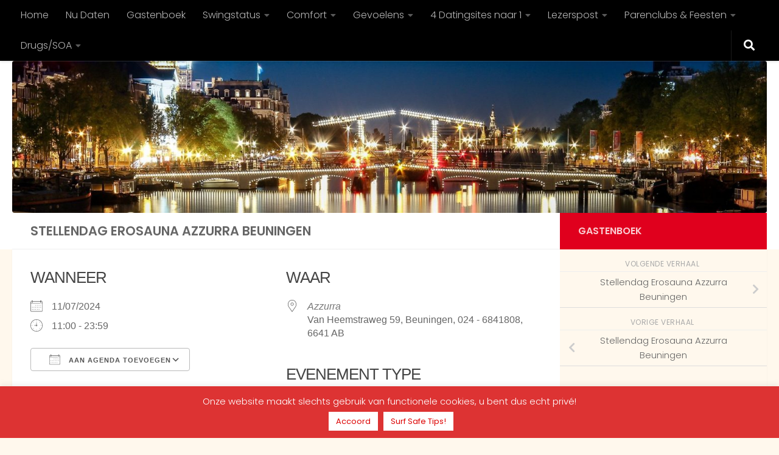

--- FILE ---
content_type: text/html; charset=UTF-8
request_url: https://samenswingen.nl/Swingers-Evenementen/stellendag-erosauna-azzurra-beuningen-2024-07-11/
body_size: 17827
content:
<!DOCTYPE html>
<html class="no-js" lang="nl-NL">
<head>
  <meta charset="UTF-8">
  <meta name="viewport" content="width=device-width, initial-scale=1.0">
  <link rel="profile" href="https://gmpg.org/xfn/11" />
  <link rel="pingback" href="https://samenswingen.nl/xmlrpc.php">

  <style type='text/css'>Dé informatieve site voor en door swingers.</style><title>Stellendag Erosauna Azzurra Beuningen &#8211; Samenswingen.nl</title>
<meta name='robots' content='max-image-preview:large' />
<script>
window.koko_analytics = {"url":"https:\/\/samenswingen.nl\/koko-analytics-collect.php","site_url":"https:\/\/samenswingen.nl","post_id":7939,"path":"\/Swingers-Evenementen\/stellendag-erosauna-azzurra-beuningen-2024-07-11\/","method":"fingerprint","use_cookie":false};
</script>
<script>document.documentElement.className = document.documentElement.className.replace("no-js","js");</script>
<link rel="alternate" type="application/rss+xml" title="Samenswingen.nl &raquo; feed" href="https://samenswingen.nl/feed/" />
<link rel="alternate" type="application/rss+xml" title="Samenswingen.nl &raquo; reacties feed" href="https://samenswingen.nl/comments/feed/" />
<link id="hu-user-gfont" href="//fonts.googleapis.com/css?family=Poppins:300,400,500,600,700&subset=latin-ext" rel="stylesheet" type="text/css"><link rel="alternate" title="oEmbed (JSON)" type="application/json+oembed" href="https://samenswingen.nl/wp-json/oembed/1.0/embed?url=https%3A%2F%2Fsamenswingen.nl%2FSwingers-Evenementen%2Fstellendag-erosauna-azzurra-beuningen-2024-07-11%2F" />
<link rel="alternate" title="oEmbed (XML)" type="text/xml+oembed" href="https://samenswingen.nl/wp-json/oembed/1.0/embed?url=https%3A%2F%2Fsamenswingen.nl%2FSwingers-Evenementen%2Fstellendag-erosauna-azzurra-beuningen-2024-07-11%2F&#038;format=xml" />
<style id='wp-img-auto-sizes-contain-inline-css'>
img:is([sizes=auto i],[sizes^="auto," i]){contain-intrinsic-size:3000px 1500px}
/*# sourceURL=wp-img-auto-sizes-contain-inline-css */
</style>
<link rel='stylesheet' id='srp-layout-stylesheet-css' href='https://samenswingen.nl/wp-content/plugins/special-recent-posts/css/layout.css?ver=6.9' media='all' />
<style id='wp-emoji-styles-inline-css'>

	img.wp-smiley, img.emoji {
		display: inline !important;
		border: none !important;
		box-shadow: none !important;
		height: 1em !important;
		width: 1em !important;
		margin: 0 0.07em !important;
		vertical-align: -0.1em !important;
		background: none !important;
		padding: 0 !important;
	}
/*# sourceURL=wp-emoji-styles-inline-css */
</style>
<link rel='stylesheet' id='contact-form-7-css' href='https://samenswingen.nl/wp-content/plugins/contact-form-7/includes/css/styles.css?ver=6.1.4' media='all' />
<link rel='stylesheet' id='cookie-law-info-css' href='https://samenswingen.nl/wp-content/plugins/cookie-law-info/legacy/public/css/cookie-law-info-public.css?ver=3.3.9.1' media='all' />
<link rel='stylesheet' id='cookie-law-info-gdpr-css' href='https://samenswingen.nl/wp-content/plugins/cookie-law-info/legacy/public/css/cookie-law-info-gdpr.css?ver=3.3.9.1' media='all' />
<link rel='stylesheet' id='events-manager-css' href='https://samenswingen.nl/wp-content/plugins/events-manager/includes/css/events-manager.min.css?ver=7.2.3.1' media='all' />
<link rel='stylesheet' id='fancybox-style-css' href='https://samenswingen.nl/wp-content/plugins/light/css/jquery.fancybox.css?ver=6.9' media='all' />
<link rel='stylesheet' id='responsive-lightbox-prettyphoto-css' href='https://samenswingen.nl/wp-content/plugins/responsive-lightbox/assets/prettyphoto/prettyPhoto.min.css?ver=3.1.6' media='all' />
<link rel='stylesheet' id='wp-polls-css' href='https://samenswingen.nl/wp-content/plugins/wp-polls/polls-css.css?ver=2.77.3' media='all' />
<style id='wp-polls-inline-css'>
.wp-polls .pollbar {
	margin: 1px;
	font-size: 8px;
	line-height: 10px;
	height: 10px;
	background-image: url('https://samenswingen.nl/wp-content/plugins/wp-polls/images/default_gradient/pollbg.gif');
	border: 1px solid ##FF000;
}

/*# sourceURL=wp-polls-inline-css */
</style>
<link rel='stylesheet' id='parente2-style-css' href='https://samenswingen.nl/wp-content/themes/hueman/style.css?ver=6.9' media='all' />
<link rel='stylesheet' id='childe2-style-css' href='https://samenswingen.nl/wp-content/themes/hueman-child/style.css?ver=6.9' media='all' />
<link rel='stylesheet' id='hueman-main-style-css' href='https://samenswingen.nl/wp-content/themes/hueman/assets/front/css/main.min.css?ver=3.7.27' media='all' />
<style id='hueman-main-style-inline-css'>
body { font-family:'Poppins', sans-serif;font-size:1.00rem }@media only screen and (min-width: 720px) {
        .nav > li { font-size:1.00rem; }
      }::selection { background-color: #e0001d; }
::-moz-selection { background-color: #e0001d; }a,a>span.hu-external::after,.themeform label .required,#flexslider-featured .flex-direction-nav .flex-next:hover,#flexslider-featured .flex-direction-nav .flex-prev:hover,.post-hover:hover .post-title a,.post-title a:hover,.sidebar.s1 .post-nav li a:hover i,.content .post-nav li a:hover i,.post-related a:hover,.sidebar.s1 .widget_rss ul li a,#footer .widget_rss ul li a,.sidebar.s1 .widget_calendar a,#footer .widget_calendar a,.sidebar.s1 .alx-tab .tab-item-category a,.sidebar.s1 .alx-posts .post-item-category a,.sidebar.s1 .alx-tab li:hover .tab-item-title a,.sidebar.s1 .alx-tab li:hover .tab-item-comment a,.sidebar.s1 .alx-posts li:hover .post-item-title a,#footer .alx-tab .tab-item-category a,#footer .alx-posts .post-item-category a,#footer .alx-tab li:hover .tab-item-title a,#footer .alx-tab li:hover .tab-item-comment a,#footer .alx-posts li:hover .post-item-title a,.comment-tabs li.active a,.comment-awaiting-moderation,.child-menu a:hover,.child-menu .current_page_item > a,.wp-pagenavi a{ color: #e0001d; }input[type="submit"],.themeform button[type="submit"],.sidebar.s1 .sidebar-top,.sidebar.s1 .sidebar-toggle,#flexslider-featured .flex-control-nav li a.flex-active,.post-tags a:hover,.sidebar.s1 .widget_calendar caption,#footer .widget_calendar caption,.author-bio .bio-avatar:after,.commentlist li.bypostauthor > .comment-body:after,.commentlist li.comment-author-admin > .comment-body:after{ background-color: #e0001d; }.post-format .format-container { border-color: #e0001d; }.sidebar.s1 .alx-tabs-nav li.active a,#footer .alx-tabs-nav li.active a,.comment-tabs li.active a,.wp-pagenavi a:hover,.wp-pagenavi a:active,.wp-pagenavi span.current{ border-bottom-color: #e0001d!important; }.sidebar.s2 .post-nav li a:hover i,
.sidebar.s2 .widget_rss ul li a,
.sidebar.s2 .widget_calendar a,
.sidebar.s2 .alx-tab .tab-item-category a,
.sidebar.s2 .alx-posts .post-item-category a,
.sidebar.s2 .alx-tab li:hover .tab-item-title a,
.sidebar.s2 .alx-tab li:hover .tab-item-comment a,
.sidebar.s2 .alx-posts li:hover .post-item-title a { color: #6f0de0; }
.sidebar.s2 .sidebar-top,.sidebar.s2 .sidebar-toggle,.post-comments,.jp-play-bar,.jp-volume-bar-value,.sidebar.s2 .widget_calendar caption{ background-color: #6f0de0; }.sidebar.s2 .alx-tabs-nav li.active a { border-bottom-color: #6f0de0; }
.post-comments::before { border-right-color: #6f0de0; }
      .search-expand,
              #nav-topbar.nav-container { background-color: #000000}@media only screen and (min-width: 720px) {
                #nav-topbar .nav ul { background-color: #000000; }
              }.is-scrolled #header .nav-container.desktop-sticky,
              .is-scrolled #header .search-expand { background-color: #000000; background-color: rgba(0,0,0,0.90) }.is-scrolled .topbar-transparent #nav-topbar.desktop-sticky .nav ul { background-color: #000000; background-color: rgba(0,0,0,0.95) }#header { background-color: #ffffff; }
@media only screen and (min-width: 720px) {
  #nav-header .nav ul { background-color: #ffffff; }
}
        #header #nav-mobile { background-color: #000000; }.is-scrolled #header #nav-mobile { background-color: #000000; background-color: rgba(0,0,0,0.90) }#nav-header.nav-container, #main-header-search .search-expand { background-color: #dd3333; }
@media only screen and (min-width: 720px) {
  #nav-header .nav ul { background-color: #dd3333; }
}
        #footer-bottom { background-color: #000000; }.site-title a img { max-height: 84px; }img { -webkit-border-radius: 4px; border-radius: 4px; }.sidebar.expanding, .sidebar.collapsing, .sidebar .sidebar-content, .sidebar .sidebar-toggle, .container-inner > .main::before,.container-inner > .main::after { background-color: #fff8ed; }@media only screen and (min-width: 480px) and (max-width: 1200px) { .s2.expanded { background-color: #fff8ed; } }@media only screen and (min-width: 480px) and (max-width: 960px) { .s1.expanded { background-color: #fff8ed; } }body { background-color: #fff8ed; }
/*# sourceURL=hueman-main-style-inline-css */
</style>
<link rel='stylesheet' id='theme-stylesheet-css' href='https://samenswingen.nl/wp-content/themes/hueman-child/style.css?ver=1.0' media='all' />
<link rel='stylesheet' id='hueman-font-awesome-css' href='https://samenswingen.nl/wp-content/themes/hueman/assets/front/css/font-awesome.min.css?ver=3.7.27' media='all' />
<script src="https://samenswingen.nl/wp-includes/js/jquery/jquery.min.js?ver=3.7.1" id="jquery-core-js"></script>
<script src="https://samenswingen.nl/wp-includes/js/jquery/jquery-migrate.min.js?ver=3.4.1" id="jquery-migrate-js"></script>
<script id="cookie-law-info-js-extra">
var Cli_Data = {"nn_cookie_ids":[],"cookielist":[],"non_necessary_cookies":[],"ccpaEnabled":"","ccpaRegionBased":"","ccpaBarEnabled":"","strictlyEnabled":["necessary","obligatoire"],"ccpaType":"gdpr","js_blocking":"","custom_integration":"","triggerDomRefresh":"","secure_cookies":""};
var cli_cookiebar_settings = {"animate_speed_hide":"500","animate_speed_show":"500","background":"#dd3333","border":"#444","border_on":"","button_1_button_colour":"#ffffff","button_1_button_hover":"#cccccc","button_1_link_colour":"#dd0000","button_1_as_button":"1","button_1_new_win":"","button_2_button_colour":"#ffffff","button_2_button_hover":"#cccccc","button_2_link_colour":"#dd0000","button_2_as_button":"1","button_2_hidebar":"","button_3_button_colour":"#ffffff","button_3_button_hover":"#cccccc","button_3_link_colour":"#dd0000","button_3_as_button":"1","button_3_new_win":"1","button_4_button_colour":"#ffffff","button_4_button_hover":"#cccccc","button_4_link_colour":"#dd0000","button_4_as_button":"1","button_7_button_colour":"#61a229","button_7_button_hover":"#4e8221","button_7_link_colour":"#fff","button_7_as_button":"1","button_7_new_win":"","font_family":"inherit","header_fix":"","notify_animate_hide":"","notify_animate_show":"","notify_div_id":"#cookie-law-info-bar","notify_position_horizontal":"left","notify_position_vertical":"bottom","scroll_close":"1","scroll_close_reload":"","accept_close_reload":"","reject_close_reload":"","showagain_tab":"","showagain_background":"#fff","showagain_border":"#000","showagain_div_id":"#cookie-law-info-again","showagain_x_position":"100px","text":"#ffffff","show_once_yn":"","show_once":"30000","logging_on":"","as_popup":"","popup_overlay":"1","bar_heading_text":"","cookie_bar_as":"banner","popup_showagain_position":"bottom-right","widget_position":"left"};
var log_object = {"ajax_url":"https://samenswingen.nl/wp-admin/admin-ajax.php"};
//# sourceURL=cookie-law-info-js-extra
</script>
<script src="https://samenswingen.nl/wp-content/plugins/cookie-law-info/legacy/public/js/cookie-law-info-public.js?ver=3.3.9.1" id="cookie-law-info-js"></script>
<script id="events-manager-js-extra">
var EM = {"ajaxurl":"https://samenswingen.nl/wp-admin/admin-ajax.php","locationajaxurl":"https://samenswingen.nl/wp-admin/admin-ajax.php?action=locations_search","firstDay":"1","locale":"nl","dateFormat":"yy-mm-dd","ui_css":"https://samenswingen.nl/wp-content/plugins/events-manager/includes/css/jquery-ui/build.min.css","show24hours":"1","is_ssl":"1","autocomplete_limit":"10","calendar":{"breakpoints":{"small":560,"medium":908,"large":false},"month_format":"M Y"},"phone":"","datepicker":{"format":"d/m/Y","locale":"nl"},"search":{"breakpoints":{"small":650,"medium":850,"full":false}},"url":"https://samenswingen.nl/wp-content/plugins/events-manager","assets":{"input.em-uploader":{"js":{"em-uploader":{"url":"https://samenswingen.nl/wp-content/plugins/events-manager/includes/js/em-uploader.js?v=7.2.3.1","event":"em_uploader_ready"}}},".em-event-editor":{"js":{"event-editor":{"url":"https://samenswingen.nl/wp-content/plugins/events-manager/includes/js/events-manager-event-editor.js?v=7.2.3.1","event":"em_event_editor_ready"}},"css":{"event-editor":"https://samenswingen.nl/wp-content/plugins/events-manager/includes/css/events-manager-event-editor.min.css?v=7.2.3.1"}},".em-recurrence-sets, .em-timezone":{"js":{"luxon":{"url":"luxon/luxon.js?v=7.2.3.1","event":"em_luxon_ready"}}},".em-booking-form, #em-booking-form, .em-booking-recurring, .em-event-booking-form":{"js":{"em-bookings":{"url":"https://samenswingen.nl/wp-content/plugins/events-manager/includes/js/bookingsform.js?v=7.2.3.1","event":"em_booking_form_js_loaded"}}},"#em-opt-archetypes":{"js":{"archetypes":"https://samenswingen.nl/wp-content/plugins/events-manager/includes/js/admin-archetype-editor.js?v=7.2.3.1","archetypes_ms":"https://samenswingen.nl/wp-content/plugins/events-manager/includes/js/admin-archetypes.js?v=7.2.3.1","qs":"qs/qs.js?v=7.2.3.1"}}},"cached":"1","txt_search":"Zoeken","txt_searching":"Bezig met zoeken...","txt_loading":"Aan het laden..."};
//# sourceURL=events-manager-js-extra
</script>
<script src="https://samenswingen.nl/wp-content/plugins/events-manager/includes/js/events-manager.js?ver=7.2.3.1" id="events-manager-js"></script>
<script src="https://samenswingen.nl/wp-content/plugins/events-manager/includes/external/flatpickr/l10n/nl.js?ver=7.2.3.1" id="em-flatpickr-localization-js"></script>
<script src="https://samenswingen.nl/wp-content/themes/hueman/assets/front/js/libs/mobile-detect.min.js?ver=3.7.27" id="mobile-detect-js" defer></script>
<link rel="https://api.w.org/" href="https://samenswingen.nl/wp-json/" /><link rel="EditURI" type="application/rsd+xml" title="RSD" href="https://samenswingen.nl/xmlrpc.php?rsd" />
<meta name="generator" content="WordPress 6.9" />
<link rel="canonical" href="https://samenswingen.nl/Swingers-Evenementen/stellendag-erosauna-azzurra-beuningen-2024-07-11/" />
<link rel='shortlink' href='https://samenswingen.nl/?p=7939' />
    <link rel="preload" as="font" type="font/woff2" href="https://samenswingen.nl/wp-content/themes/hueman/assets/front/webfonts/fa-brands-400.woff2?v=5.15.2" crossorigin="anonymous"/>
    <link rel="preload" as="font" type="font/woff2" href="https://samenswingen.nl/wp-content/themes/hueman/assets/front/webfonts/fa-regular-400.woff2?v=5.15.2" crossorigin="anonymous"/>
    <link rel="preload" as="font" type="font/woff2" href="https://samenswingen.nl/wp-content/themes/hueman/assets/front/webfonts/fa-solid-900.woff2?v=5.15.2" crossorigin="anonymous"/>
  <!--[if lt IE 9]>
<script src="https://samenswingen.nl/wp-content/themes/hueman/assets/front/js/ie/html5shiv-printshiv.min.js"></script>
<script src="https://samenswingen.nl/wp-content/themes/hueman/assets/front/js/ie/selectivizr.js"></script>
<![endif]-->
<style>.recentcomments a{display:inline !important;padding:0 !important;margin:0 !important;}</style><link rel="icon" href="https://samenswingen.nl/wp-content/uploads/2015/01/cropped-heart-3-150x150.png" sizes="32x32" />
<link rel="icon" href="https://samenswingen.nl/wp-content/uploads/2015/01/cropped-heart-3-300x300.png" sizes="192x192" />
<link rel="apple-touch-icon" href="https://samenswingen.nl/wp-content/uploads/2015/01/cropped-heart-3-300x300.png" />
<meta name="msapplication-TileImage" content="https://samenswingen.nl/wp-content/uploads/2015/01/cropped-heart-3-300x300.png" />
		<style id="wp-custom-css">
			.widget a{color:#FF0000}

.gwolle-gb-write-button input.button {
    color: black;
	border: 1px solid red;
	background-color: lightgray
		;


{
  --date-border-color-top: none;
  --date-border-color-right: none;
  --date-border-color-bottom: none;
  --date-border-color-left: none;
  --date-border-color: #df1717 !important;
  --date-border: 2px solid var(--date-border-color) !important;
}		</style>
		<link rel='stylesheet' id='gwolle_gb_frontend_css-css' href='https://samenswingen.nl/wp-content/plugins/gwolle-gb/frontend/css/gwolle-gb-frontend.css?ver=4.10.0' media='all' />
</head>

<body class="wp-singular event-template-default single single-event postid-7939 wp-custom-logo wp-embed-responsive wp-theme-hueman wp-child-theme-hueman-child col-2cl full-width topbar-enabled hu-header-img-full-width hueman-3-7-27-with-child-theme chrome">
<div id="wrapper">
  <a class="screen-reader-text skip-link" href="#content">Doorgaan naar inhoud</a>
  
  <header id="header" class="main-menu-mobile-on one-mobile-menu main_menu header-ads-desktop  topbar-transparent has-header-img">
        <nav class="nav-container group mobile-menu  no-menu-assigned" id="nav-mobile" data-menu-id="header-1">
  <div class="mobile-title-logo-in-header"><p class="site-title">                  <a class="custom-logo-link" href="https://samenswingen.nl/" rel="home" title="Samenswingen.nl | Homepage"><img src="https://samenswingen.nl/wp-content/uploads/2021/01/ssrev.png" alt="Samenswingen.nl" width="1600" height="252"/></a>                </p></div>
        
                    <div class="nav-toggle"><i class="fas fa-bars"></i></div>
            
      <div class="nav-text"></div>
      <div class="nav-wrap container">
                <ul id="menu-lower-navi-menu" class="nav container-inner group"><li id="menu-item-161" class="menu-item menu-item-type-custom menu-item-object-custom menu-item-home menu-item-161"><a href="https://samenswingen.nl/">Home</a></li>
<li id="menu-item-3793" class="menu-item menu-item-type-custom menu-item-object-custom menu-item-3793"><a target="_blank" href="http://www.sdc.com/index.aspx?ref=25205">Nu Daten</a></li>
<li id="menu-item-4946" class="menu-item menu-item-type-post_type menu-item-object-page menu-item-4946"><a href="https://samenswingen.nl/gastenboek-swingersdating-dating-afspreken/">Gastenboek</a></li>
<li id="menu-item-224" class="menu-item menu-item-type-post_type menu-item-object-page menu-item-has-children menu-item-224"><a href="https://samenswingen.nl/swingstatus/" title="#">Swingstatus</a>
<ul class="sub-menu">
	<li id="menu-item-7637" class="menu-item menu-item-type-post_type menu-item-object-page menu-item-7637"><a href="https://samenswingen.nl/verslag-stellendag-erosauna-javali-heerhugowaard/">Verslag Stellendag EroSauna Javali Heerhugowaard</a></li>
	<li id="menu-item-162" class="menu-item menu-item-type-post_type menu-item-object-page menu-item-162"><a href="https://samenswingen.nl/1-op-1-dates/">1 op 1 dates</a></li>
	<li id="menu-item-202" class="menu-item menu-item-type-post_type menu-item-object-page menu-item-202"><a href="https://samenswingen.nl/trio-mvm-vmv/">Trio mvm vmv</a></li>
	<li id="menu-item-1980" class="menu-item menu-item-type-post_type menu-item-object-page menu-item-1980"><a href="https://samenswingen.nl/thuisdate-thuisfeest-priveparty/">Thuisfeestje</a></li>
	<li id="menu-item-178" class="menu-item menu-item-type-post_type menu-item-object-page menu-item-178"><a href="https://samenswingen.nl/feestjes/">Feestjes</a></li>
	<li id="menu-item-185" class="menu-item menu-item-type-post_type menu-item-object-page menu-item-185"><a href="https://samenswingen.nl/hoteldates/">Hoteldates</a></li>
	<li id="menu-item-151" class="menu-item menu-item-type-post_type menu-item-object-page menu-item-151"><a href="https://samenswingen.nl/huisvriendjevriendinnetje/">Huisvriend/vriendinnetje</a></li>
	<li id="menu-item-195" class="menu-item menu-item-type-post_type menu-item-object-page menu-item-195"><a href="https://samenswingen.nl/swingles/">S(w)ingles</a></li>
	<li id="menu-item-188" class="menu-item menu-item-type-post_type menu-item-object-page menu-item-188"><a href="https://samenswingen.nl/kleding/">Kleding</a></li>
	<li id="menu-item-167" class="menu-item menu-item-type-post_type menu-item-object-page menu-item-167"><a href="https://samenswingen.nl/buitensex-dogging/">Buitensex/Dogging</a></li>
	<li id="menu-item-152" class="menu-item menu-item-type-post_type menu-item-object-page menu-item-152"><a href="https://samenswingen.nl/paydate/">Paydate</a></li>
</ul>
</li>
<li id="menu-item-235" class="menu-item menu-item-type-post_type menu-item-object-page menu-item-has-children menu-item-235"><a href="https://samenswingen.nl/comfort/" title="#">Comfort</a>
<ul class="sub-menu">
	<li id="menu-item-207" class="menu-item menu-item-type-post_type menu-item-object-page menu-item-207"><a href="https://samenswingen.nl/zoenen/">Zoenen</a></li>
	<li id="menu-item-197" class="menu-item menu-item-type-post_type menu-item-object-page menu-item-197"><a href="https://samenswingen.nl/squirten/">Squirten</a></li>
	<li id="menu-item-168" class="menu-item menu-item-type-post_type menu-item-object-page menu-item-168"><a href="https://samenswingen.nl/condooms/">Condooms en smoezen</a></li>
	<li id="menu-item-3204" class="menu-item menu-item-type-post_type menu-item-object-page menu-item-3204"><a href="https://samenswingen.nl/erotische-fotoshoot/">Erotische fotoshoot</a></li>
	<li id="menu-item-2193" class="menu-item menu-item-type-post_type menu-item-object-page menu-item-2193"><a href="https://samenswingen.nl/anale-seks-en-hygiene/">Anale seks en hygiëne</a></li>
	<li id="menu-item-175" class="menu-item menu-item-type-post_type menu-item-object-page menu-item-175"><a href="https://samenswingen.nl/erectiepillen/">Erectiepillen</a></li>
	<li id="menu-item-183" class="menu-item menu-item-type-post_type menu-item-object-page menu-item-183"><a href="https://samenswingen.nl/herkennings-symbolen/">Herkennings Symbolen</a></li>
	<li id="menu-item-2205" class="menu-item menu-item-type-post_type menu-item-object-page menu-item-2205"><a href="https://samenswingen.nl/contact-maken-met-swingers/">Contact maken met swingers</a></li>
</ul>
</li>
<li id="menu-item-219" class="menu-item menu-item-type-post_type menu-item-object-page menu-item-has-children menu-item-219"><a href="https://samenswingen.nl/gevoelens/">Gevoelens</a>
<ul class="sub-menu">
	<li id="menu-item-677" class="menu-item menu-item-type-post_type menu-item-object-page menu-item-677"><a href="https://samenswingen.nl/sexuele-voorkeur/">Sexuele voorkeur</a></li>
	<li id="menu-item-426" class="menu-item menu-item-type-post_type menu-item-object-page menu-item-426"><a href="https://samenswingen.nl/leeftijd/">Leeftijd</a></li>
	<li id="menu-item-204" class="menu-item menu-item-type-post_type menu-item-object-page menu-item-204"><a href="https://samenswingen.nl/vertrouwen/">Vertrouwen</a></li>
	<li id="menu-item-153" class="menu-item menu-item-type-post_type menu-item-object-page menu-item-153"><a href="https://samenswingen.nl/onzekerheid/">Onzekerheid</a></li>
	<li id="menu-item-187" class="menu-item menu-item-type-post_type menu-item-object-page menu-item-187"><a href="https://samenswingen.nl/jaloezie/">Jaloezie</a></li>
	<li id="menu-item-554" class="menu-item menu-item-type-post_type menu-item-object-page menu-item-554"><a href="https://samenswingen.nl/verliefdheid/">Verliefdheid</a></li>
</ul>
</li>
<li id="menu-item-244" class="menu-item menu-item-type-post_type menu-item-object-page menu-item-has-children menu-item-244"><a href="https://samenswingen.nl/4-datingsites-naar-1/">4 Datingsites naar 1</a>
<ul class="sub-menu">
	<li id="menu-item-247" class="menu-item menu-item-type-post_type menu-item-object-page menu-item-247"><a href="https://samenswingen.nl/3-redenen-voor-een-goede-datingsite-voor-stellen/">Welke datingsite?</a></li>
	<li id="menu-item-179" class="menu-item menu-item-type-post_type menu-item-object-page menu-item-179"><a href="https://samenswingen.nl/foto-op-je-profiel-of-niet/">Foto op je profiel of niet?</a></li>
	<li id="menu-item-215" class="menu-item menu-item-type-post_type menu-item-object-page menu-item-215"><a href="https://samenswingen.nl/profieltekst/">Profieltekst</a></li>
	<li id="menu-item-180" class="menu-item menu-item-type-post_type menu-item-object-page menu-item-180"><a href="https://samenswingen.nl/full-swap/">Full swap/Soft swap</a></li>
	<li id="menu-item-172" class="menu-item menu-item-type-post_type menu-item-object-page menu-item-172"><a href="https://samenswingen.nl/de-klik-2/">de KLIK</a></li>
	<li id="menu-item-173" class="menu-item menu-item-type-post_type menu-item-object-page menu-item-173"><a href="https://samenswingen.nl/doorgewinterde-swingers/">Doorgewinterde swingers</a></li>
	<li id="menu-item-192" class="menu-item menu-item-type-post_type menu-item-object-page menu-item-192"><a href="https://samenswingen.nl/optie-daters/">Optie daters</a></li>
	<li id="menu-item-649" class="menu-item menu-item-type-post_type menu-item-object-page menu-item-649"><a href="https://samenswingen.nl/de-verdwaalde-hand/">De verdwaalde hand</a></li>
	<li id="menu-item-306" class="menu-item menu-item-type-post_type menu-item-object-page menu-item-306"><a href="https://samenswingen.nl/fakers-2/">Fakers</a></li>
</ul>
</li>
<li id="menu-item-1569" class="menu-item menu-item-type-post_type menu-item-object-page menu-item-has-children menu-item-1569"><a href="https://samenswingen.nl/lezerspost/">Lezerspost</a>
<ul class="sub-menu">
	<li id="menu-item-5572" class="menu-item menu-item-type-post_type menu-item-object-post menu-item-5572"><a href="https://samenswingen.nl/verslag-parenavond-steamworks-door-mc/">Verslag parenavond Steamworks door M&#038;C</a></li>
	<li id="menu-item-5443" class="menu-item menu-item-type-post_type menu-item-object-post menu-item-5443"><a href="https://samenswingen.nl/eerste-keer-amourette-door-chris-m-22/">Eerste keer Amouret’te, door Chris (m 22)</a></li>
	<li id="menu-item-5390" class="menu-item menu-item-type-post_type menu-item-object-post menu-item-5390"><a href="https://samenswingen.nl/verslag-azzurra-eelink64/">Verslag Azzurra Eelink64</a></li>
	<li id="menu-item-4042" class="menu-item menu-item-type-post_type menu-item-object-page menu-item-4042"><a href="https://samenswingen.nl/camping-libertin-roseraie-2016/">Verslag Camping libertin Roseraie 2016</a></li>
	<li id="menu-item-5277" class="menu-item menu-item-type-post_type menu-item-object-post menu-item-5277"><a href="https://samenswingen.nl/5246-2/">Review Camping ‘Le diamant Noir’ door KinkyKempen (SDC)</a></li>
	<li id="menu-item-3359" class="menu-item menu-item-type-post_type menu-item-object-page menu-item-3359"><a href="https://samenswingen.nl/op-zijn-belgisch-in-parenclub-mystique/">‘Op zijn Belgisch’ in parenclub Mystique</a></li>
	<li id="menu-item-1570" class="menu-item menu-item-type-post_type menu-item-object-page menu-item-1570"><a href="https://samenswingen.nl/britt-uit-het-noorden/">Britt uit het Noorden</a></li>
	<li id="menu-item-2251" class="menu-item menu-item-type-custom menu-item-object-custom menu-item-2251"><a href="http://samenswingen.nl/to-plug-or-not-to-plug-thats-the-question/">Pluggen</a></li>
</ul>
</li>
<li id="menu-item-193" class="menu-item menu-item-type-post_type menu-item-object-page menu-item-has-children menu-item-193"><a href="https://samenswingen.nl/parenclubs/">Parenclubs &#038; Feesten</a>
<ul class="sub-menu">
	<li id="menu-item-1119" class="menu-item menu-item-type-post_type menu-item-object-page menu-item-1119"><a href="https://samenswingen.nl/swingers-evenementen/">Swingers-Evenementen</a></li>
	<li id="menu-item-170" class="menu-item menu-item-type-post_type menu-item-object-page menu-item-170"><a href="https://samenswingen.nl/de-eerste-keer-parenclub/">De eerste keer…</a></li>
	<li id="menu-item-203" class="menu-item menu-item-type-post_type menu-item-object-page menu-item-203"><a href="https://samenswingen.nl/uiterlijk-belangrijk/">Uiterlijk belangrijk?</a></li>
	<li id="menu-item-200" class="menu-item menu-item-type-post_type menu-item-object-page menu-item-has-children menu-item-200"><a href="https://samenswingen.nl/thema-feesten/">Thema Feesten</a>
	<ul class="sub-menu">
		<li id="menu-item-3274" class="menu-item menu-item-type-post_type menu-item-object-page menu-item-3274"><a href="https://samenswingen.nl/wasteland/">Wasteland</a></li>
	</ul>
</li>
</ul>
</li>
<li id="menu-item-160" class="menu-item menu-item-type-post_type menu-item-object-page menu-item-has-children menu-item-160"><a href="https://samenswingen.nl/drugs/">Drugs/SOA</a>
<ul class="sub-menu">
	<li id="menu-item-196" class="menu-item menu-item-type-post_type menu-item-object-page menu-item-has-children menu-item-196"><a href="https://samenswingen.nl/soas/">SOA&#8217;s en Hygiëne</a>
	<ul class="sub-menu">
		<li id="menu-item-199" class="menu-item menu-item-type-post_type menu-item-object-page menu-item-199"><a href="https://samenswingen.nl/testen-bij-de-ggd/">Testen bij de GGD</a></li>
		<li id="menu-item-181" class="menu-item menu-item-type-post_type menu-item-object-page menu-item-181"><a href="https://samenswingen.nl/geschoren-of-een-streepje/">Geschoren of een streepje?</a></li>
		<li id="menu-item-232" class="menu-item menu-item-type-post_type menu-item-object-page menu-item-232"><a href="https://samenswingen.nl/vaginale-douche/">Vaginale douche</a></li>
		<li id="menu-item-163" class="menu-item menu-item-type-post_type menu-item-object-page menu-item-163"><a href="https://samenswingen.nl/anaaldouche/">Anaaldouche</a></li>
		<li id="menu-item-726" class="menu-item menu-item-type-post_type menu-item-object-page menu-item-726"><a href="https://samenswingen.nl/blaasontsteking/">Blaasontsteking</a></li>
	</ul>
</li>
	<li id="menu-item-1771" class="menu-item menu-item-type-post_type menu-item-object-page menu-item-1771"><a href="https://samenswingen.nl/drugsoverzicht-2/">Drugsoverzicht</a></li>
	<li id="menu-item-205" class="menu-item menu-item-type-post_type menu-item-object-page menu-item-205"><a href="https://samenswingen.nl/wappen/">Wappen</a></li>
	<li id="menu-item-164" class="menu-item menu-item-type-post_type menu-item-object-page menu-item-164"><a href="https://samenswingen.nl/ballonnetjes/">Ballonnetjes</a></li>
	<li id="menu-item-1019" class="menu-item menu-item-type-post_type menu-item-object-page menu-item-1019"><a href="https://samenswingen.nl/cannabis/">Cannabis</a></li>
	<li id="menu-item-1016" class="menu-item menu-item-type-post_type menu-item-object-page menu-item-1016"><a href="https://samenswingen.nl/moonlightmoonlite/">Moonlight</a></li>
	<li id="menu-item-206" class="menu-item menu-item-type-post_type menu-item-object-page menu-item-206"><a href="https://samenswingen.nl/xtc/">XTC/MDMA</a></li>
	<li id="menu-item-147" class="menu-item menu-item-type-post_type menu-item-object-page menu-item-147"><a href="https://samenswingen.nl/ghb/">GHB</a></li>
	<li id="menu-item-1746" class="menu-item menu-item-type-post_type menu-item-object-page menu-item-1746"><a href="https://samenswingen.nl/speed/">Speed</a></li>
	<li id="menu-item-1017" class="menu-item menu-item-type-post_type menu-item-object-page menu-item-1017"><a href="https://samenswingen.nl/ketamine/">Ketamine</a></li>
	<li id="menu-item-1018" class="menu-item menu-item-type-post_type menu-item-object-page menu-item-1018"><a href="https://samenswingen.nl/cocaine/">Cocaine</a></li>
</ul>
</li>
</ul>      </div>
</nav><!--/#nav-topbar-->  
        <nav class="nav-container group desktop-menu  " id="nav-topbar" data-menu-id="header-2">
    <div class="nav-text"></div>
  <div class="topbar-toggle-down">
    <i class="fas fa-angle-double-down" aria-hidden="true" data-toggle="down" title="Menu uitklappen"></i>
    <i class="fas fa-angle-double-up" aria-hidden="true" data-toggle="up" title="Menu inklappen"></i>
  </div>
  <div class="nav-wrap container">
    <ul id="menu-lower-navi-menu-1" class="nav container-inner group"><li class="menu-item menu-item-type-custom menu-item-object-custom menu-item-home menu-item-161"><a href="https://samenswingen.nl/">Home</a></li>
<li class="menu-item menu-item-type-custom menu-item-object-custom menu-item-3793"><a target="_blank" href="http://www.sdc.com/index.aspx?ref=25205">Nu Daten</a></li>
<li class="menu-item menu-item-type-post_type menu-item-object-page menu-item-4946"><a href="https://samenswingen.nl/gastenboek-swingersdating-dating-afspreken/">Gastenboek</a></li>
<li class="menu-item menu-item-type-post_type menu-item-object-page menu-item-has-children menu-item-224"><a href="https://samenswingen.nl/swingstatus/" title="#">Swingstatus</a>
<ul class="sub-menu">
	<li class="menu-item menu-item-type-post_type menu-item-object-page menu-item-7637"><a href="https://samenswingen.nl/verslag-stellendag-erosauna-javali-heerhugowaard/">Verslag Stellendag EroSauna Javali Heerhugowaard</a></li>
	<li class="menu-item menu-item-type-post_type menu-item-object-page menu-item-162"><a href="https://samenswingen.nl/1-op-1-dates/">1 op 1 dates</a></li>
	<li class="menu-item menu-item-type-post_type menu-item-object-page menu-item-202"><a href="https://samenswingen.nl/trio-mvm-vmv/">Trio mvm vmv</a></li>
	<li class="menu-item menu-item-type-post_type menu-item-object-page menu-item-1980"><a href="https://samenswingen.nl/thuisdate-thuisfeest-priveparty/">Thuisfeestje</a></li>
	<li class="menu-item menu-item-type-post_type menu-item-object-page menu-item-178"><a href="https://samenswingen.nl/feestjes/">Feestjes</a></li>
	<li class="menu-item menu-item-type-post_type menu-item-object-page menu-item-185"><a href="https://samenswingen.nl/hoteldates/">Hoteldates</a></li>
	<li class="menu-item menu-item-type-post_type menu-item-object-page menu-item-151"><a href="https://samenswingen.nl/huisvriendjevriendinnetje/">Huisvriend/vriendinnetje</a></li>
	<li class="menu-item menu-item-type-post_type menu-item-object-page menu-item-195"><a href="https://samenswingen.nl/swingles/">S(w)ingles</a></li>
	<li class="menu-item menu-item-type-post_type menu-item-object-page menu-item-188"><a href="https://samenswingen.nl/kleding/">Kleding</a></li>
	<li class="menu-item menu-item-type-post_type menu-item-object-page menu-item-167"><a href="https://samenswingen.nl/buitensex-dogging/">Buitensex/Dogging</a></li>
	<li class="menu-item menu-item-type-post_type menu-item-object-page menu-item-152"><a href="https://samenswingen.nl/paydate/">Paydate</a></li>
</ul>
</li>
<li class="menu-item menu-item-type-post_type menu-item-object-page menu-item-has-children menu-item-235"><a href="https://samenswingen.nl/comfort/" title="#">Comfort</a>
<ul class="sub-menu">
	<li class="menu-item menu-item-type-post_type menu-item-object-page menu-item-207"><a href="https://samenswingen.nl/zoenen/">Zoenen</a></li>
	<li class="menu-item menu-item-type-post_type menu-item-object-page menu-item-197"><a href="https://samenswingen.nl/squirten/">Squirten</a></li>
	<li class="menu-item menu-item-type-post_type menu-item-object-page menu-item-168"><a href="https://samenswingen.nl/condooms/">Condooms en smoezen</a></li>
	<li class="menu-item menu-item-type-post_type menu-item-object-page menu-item-3204"><a href="https://samenswingen.nl/erotische-fotoshoot/">Erotische fotoshoot</a></li>
	<li class="menu-item menu-item-type-post_type menu-item-object-page menu-item-2193"><a href="https://samenswingen.nl/anale-seks-en-hygiene/">Anale seks en hygiëne</a></li>
	<li class="menu-item menu-item-type-post_type menu-item-object-page menu-item-175"><a href="https://samenswingen.nl/erectiepillen/">Erectiepillen</a></li>
	<li class="menu-item menu-item-type-post_type menu-item-object-page menu-item-183"><a href="https://samenswingen.nl/herkennings-symbolen/">Herkennings Symbolen</a></li>
	<li class="menu-item menu-item-type-post_type menu-item-object-page menu-item-2205"><a href="https://samenswingen.nl/contact-maken-met-swingers/">Contact maken met swingers</a></li>
</ul>
</li>
<li class="menu-item menu-item-type-post_type menu-item-object-page menu-item-has-children menu-item-219"><a href="https://samenswingen.nl/gevoelens/">Gevoelens</a>
<ul class="sub-menu">
	<li class="menu-item menu-item-type-post_type menu-item-object-page menu-item-677"><a href="https://samenswingen.nl/sexuele-voorkeur/">Sexuele voorkeur</a></li>
	<li class="menu-item menu-item-type-post_type menu-item-object-page menu-item-426"><a href="https://samenswingen.nl/leeftijd/">Leeftijd</a></li>
	<li class="menu-item menu-item-type-post_type menu-item-object-page menu-item-204"><a href="https://samenswingen.nl/vertrouwen/">Vertrouwen</a></li>
	<li class="menu-item menu-item-type-post_type menu-item-object-page menu-item-153"><a href="https://samenswingen.nl/onzekerheid/">Onzekerheid</a></li>
	<li class="menu-item menu-item-type-post_type menu-item-object-page menu-item-187"><a href="https://samenswingen.nl/jaloezie/">Jaloezie</a></li>
	<li class="menu-item menu-item-type-post_type menu-item-object-page menu-item-554"><a href="https://samenswingen.nl/verliefdheid/">Verliefdheid</a></li>
</ul>
</li>
<li class="menu-item menu-item-type-post_type menu-item-object-page menu-item-has-children menu-item-244"><a href="https://samenswingen.nl/4-datingsites-naar-1/">4 Datingsites naar 1</a>
<ul class="sub-menu">
	<li class="menu-item menu-item-type-post_type menu-item-object-page menu-item-247"><a href="https://samenswingen.nl/3-redenen-voor-een-goede-datingsite-voor-stellen/">Welke datingsite?</a></li>
	<li class="menu-item menu-item-type-post_type menu-item-object-page menu-item-179"><a href="https://samenswingen.nl/foto-op-je-profiel-of-niet/">Foto op je profiel of niet?</a></li>
	<li class="menu-item menu-item-type-post_type menu-item-object-page menu-item-215"><a href="https://samenswingen.nl/profieltekst/">Profieltekst</a></li>
	<li class="menu-item menu-item-type-post_type menu-item-object-page menu-item-180"><a href="https://samenswingen.nl/full-swap/">Full swap/Soft swap</a></li>
	<li class="menu-item menu-item-type-post_type menu-item-object-page menu-item-172"><a href="https://samenswingen.nl/de-klik-2/">de KLIK</a></li>
	<li class="menu-item menu-item-type-post_type menu-item-object-page menu-item-173"><a href="https://samenswingen.nl/doorgewinterde-swingers/">Doorgewinterde swingers</a></li>
	<li class="menu-item menu-item-type-post_type menu-item-object-page menu-item-192"><a href="https://samenswingen.nl/optie-daters/">Optie daters</a></li>
	<li class="menu-item menu-item-type-post_type menu-item-object-page menu-item-649"><a href="https://samenswingen.nl/de-verdwaalde-hand/">De verdwaalde hand</a></li>
	<li class="menu-item menu-item-type-post_type menu-item-object-page menu-item-306"><a href="https://samenswingen.nl/fakers-2/">Fakers</a></li>
</ul>
</li>
<li class="menu-item menu-item-type-post_type menu-item-object-page menu-item-has-children menu-item-1569"><a href="https://samenswingen.nl/lezerspost/">Lezerspost</a>
<ul class="sub-menu">
	<li class="menu-item menu-item-type-post_type menu-item-object-post menu-item-5572"><a href="https://samenswingen.nl/verslag-parenavond-steamworks-door-mc/">Verslag parenavond Steamworks door M&#038;C</a></li>
	<li class="menu-item menu-item-type-post_type menu-item-object-post menu-item-5443"><a href="https://samenswingen.nl/eerste-keer-amourette-door-chris-m-22/">Eerste keer Amouret’te, door Chris (m 22)</a></li>
	<li class="menu-item menu-item-type-post_type menu-item-object-post menu-item-5390"><a href="https://samenswingen.nl/verslag-azzurra-eelink64/">Verslag Azzurra Eelink64</a></li>
	<li class="menu-item menu-item-type-post_type menu-item-object-page menu-item-4042"><a href="https://samenswingen.nl/camping-libertin-roseraie-2016/">Verslag Camping libertin Roseraie 2016</a></li>
	<li class="menu-item menu-item-type-post_type menu-item-object-post menu-item-5277"><a href="https://samenswingen.nl/5246-2/">Review Camping ‘Le diamant Noir’ door KinkyKempen (SDC)</a></li>
	<li class="menu-item menu-item-type-post_type menu-item-object-page menu-item-3359"><a href="https://samenswingen.nl/op-zijn-belgisch-in-parenclub-mystique/">‘Op zijn Belgisch’ in parenclub Mystique</a></li>
	<li class="menu-item menu-item-type-post_type menu-item-object-page menu-item-1570"><a href="https://samenswingen.nl/britt-uit-het-noorden/">Britt uit het Noorden</a></li>
	<li class="menu-item menu-item-type-custom menu-item-object-custom menu-item-2251"><a href="http://samenswingen.nl/to-plug-or-not-to-plug-thats-the-question/">Pluggen</a></li>
</ul>
</li>
<li class="menu-item menu-item-type-post_type menu-item-object-page menu-item-has-children menu-item-193"><a href="https://samenswingen.nl/parenclubs/">Parenclubs &#038; Feesten</a>
<ul class="sub-menu">
	<li class="menu-item menu-item-type-post_type menu-item-object-page menu-item-1119"><a href="https://samenswingen.nl/swingers-evenementen/">Swingers-Evenementen</a></li>
	<li class="menu-item menu-item-type-post_type menu-item-object-page menu-item-170"><a href="https://samenswingen.nl/de-eerste-keer-parenclub/">De eerste keer…</a></li>
	<li class="menu-item menu-item-type-post_type menu-item-object-page menu-item-203"><a href="https://samenswingen.nl/uiterlijk-belangrijk/">Uiterlijk belangrijk?</a></li>
	<li class="menu-item menu-item-type-post_type menu-item-object-page menu-item-has-children menu-item-200"><a href="https://samenswingen.nl/thema-feesten/">Thema Feesten</a>
	<ul class="sub-menu">
		<li class="menu-item menu-item-type-post_type menu-item-object-page menu-item-3274"><a href="https://samenswingen.nl/wasteland/">Wasteland</a></li>
	</ul>
</li>
</ul>
</li>
<li class="menu-item menu-item-type-post_type menu-item-object-page menu-item-has-children menu-item-160"><a href="https://samenswingen.nl/drugs/">Drugs/SOA</a>
<ul class="sub-menu">
	<li class="menu-item menu-item-type-post_type menu-item-object-page menu-item-has-children menu-item-196"><a href="https://samenswingen.nl/soas/">SOA&#8217;s en Hygiëne</a>
	<ul class="sub-menu">
		<li class="menu-item menu-item-type-post_type menu-item-object-page menu-item-199"><a href="https://samenswingen.nl/testen-bij-de-ggd/">Testen bij de GGD</a></li>
		<li class="menu-item menu-item-type-post_type menu-item-object-page menu-item-181"><a href="https://samenswingen.nl/geschoren-of-een-streepje/">Geschoren of een streepje?</a></li>
		<li class="menu-item menu-item-type-post_type menu-item-object-page menu-item-232"><a href="https://samenswingen.nl/vaginale-douche/">Vaginale douche</a></li>
		<li class="menu-item menu-item-type-post_type menu-item-object-page menu-item-163"><a href="https://samenswingen.nl/anaaldouche/">Anaaldouche</a></li>
		<li class="menu-item menu-item-type-post_type menu-item-object-page menu-item-726"><a href="https://samenswingen.nl/blaasontsteking/">Blaasontsteking</a></li>
	</ul>
</li>
	<li class="menu-item menu-item-type-post_type menu-item-object-page menu-item-1771"><a href="https://samenswingen.nl/drugsoverzicht-2/">Drugsoverzicht</a></li>
	<li class="menu-item menu-item-type-post_type menu-item-object-page menu-item-205"><a href="https://samenswingen.nl/wappen/">Wappen</a></li>
	<li class="menu-item menu-item-type-post_type menu-item-object-page menu-item-164"><a href="https://samenswingen.nl/ballonnetjes/">Ballonnetjes</a></li>
	<li class="menu-item menu-item-type-post_type menu-item-object-page menu-item-1019"><a href="https://samenswingen.nl/cannabis/">Cannabis</a></li>
	<li class="menu-item menu-item-type-post_type menu-item-object-page menu-item-1016"><a href="https://samenswingen.nl/moonlightmoonlite/">Moonlight</a></li>
	<li class="menu-item menu-item-type-post_type menu-item-object-page menu-item-206"><a href="https://samenswingen.nl/xtc/">XTC/MDMA</a></li>
	<li class="menu-item menu-item-type-post_type menu-item-object-page menu-item-147"><a href="https://samenswingen.nl/ghb/">GHB</a></li>
	<li class="menu-item menu-item-type-post_type menu-item-object-page menu-item-1746"><a href="https://samenswingen.nl/speed/">Speed</a></li>
	<li class="menu-item menu-item-type-post_type menu-item-object-page menu-item-1017"><a href="https://samenswingen.nl/ketamine/">Ketamine</a></li>
	<li class="menu-item menu-item-type-post_type menu-item-object-page menu-item-1018"><a href="https://samenswingen.nl/cocaine/">Cocaine</a></li>
</ul>
</li>
</ul>  </div>
      <div id="topbar-header-search" class="container">
      <div class="container-inner">
        <button class="toggle-search"><i class="fas fa-search"></i></button>
        <div class="search-expand">
          <div class="search-expand-inner"><form role="search" method="get" class="search-form" action="https://samenswingen.nl/">
				<label>
					<span class="screen-reader-text">Zoeken naar:</span>
					<input type="search" class="search-field" placeholder="Zoeken &hellip;" value="" name="s" />
				</label>
				<input type="submit" class="search-submit" value="Zoeken" />
			</form></div>
        </div>
      </div><!--/.container-inner-->
    </div><!--/.container-->
  
</nav><!--/#nav-topbar-->  
  <div class="container group">
        <div class="container-inner">

                <div id="header-image-wrap">
              <div class="group hu-pad central-header-zone">
                                                  </div>

              <a href="https://samenswingen.nl/" rel="home"><img src="https://samenswingen.nl/wp-content/uploads/2021/02/cropped-amsterdam-894763_1920.jpg" width="1500" height="303" alt="" class="new-site-image" srcset="https://samenswingen.nl/wp-content/uploads/2021/02/cropped-amsterdam-894763_1920.jpg 1500w, https://samenswingen.nl/wp-content/uploads/2021/02/cropped-amsterdam-894763_1920-300x61.jpg 300w, https://samenswingen.nl/wp-content/uploads/2021/02/cropped-amsterdam-894763_1920-1024x207.jpg 1024w, https://samenswingen.nl/wp-content/uploads/2021/02/cropped-amsterdam-894763_1920-768x155.jpg 768w" sizes="(max-width: 1500px) 100vw, 1500px" decoding="async" fetchpriority="high" /></a>          </div>
      
      
    </div><!--/.container-inner-->
      </div><!--/.container-->

</header><!--/#header-->
  
  <div class="container" id="page">
    <div class="container-inner">
            <div class="main">
        <div class="main-inner group">
          
              <main class="content" id="content">
              <div class="page-title hu-pad group">
          	        <h1>Stellendag Erosauna Azzurra Beuningen</h1>
    	
    </div><!--/.page-title-->
          <div class="hu-pad group">
            
  <article class="group post-7939 event type-event status-publish hentry event-categories-erosaunas">

    
    <div class="entry themeform">
      <div class="em em-view-container" id="em-view-6" data-view="event">
	<div class="em pixelbones em-item em-item-single em-event em-event-single em-event-694 " id="em-event-6" data-view-id="6">
		
<section class="em-item-header"  style="--default-border:#a8d144;">
	
	<div class="em-item-meta">
		<section class="em-item-meta-column">
			<section class="em-event-when">
				<h3>Wanneer</h3>
				<div class="em-item-meta-line em-event-date em-event-meta-datetime">
					<span class="em-icon-calendar em-icon"></span>
					11/07/2024&nbsp;&nbsp;&nbsp;&nbsp;
				</div>
				<div class="em-item-meta-line em-event-time em-event-meta-datetime">
					<span class="em-icon-clock em-icon"></span>
					11:00 - 23:59
				</div>
									<button type="button" class="em-event-add-to-calendar em-tooltip-ddm em-clickable input" data-button-width="match" data-tooltip-class="em-add-to-calendar-tooltip" data-content="em-event-add-to-colendar-content-1870227079"><span class="em-icon em-icon-calendar"></span> Aan agenda toevoegen</button>
					<div class="em-tooltip-ddm-content em-event-add-to-calendar-content" id="em-event-add-to-colendar-content-1870227079">
						<a class="em-a2c-download" href="https://samenswingen.nl/Swingers-Evenementen/stellendag-erosauna-azzurra-beuningen-2024-07-11/ical/" target="_blank">Download ICS</a>
						<a class="em-a2c-google" href="https://www.google.com/calendar/event?action=TEMPLATE&#038;text=Stellendag+Erosauna+Azzurra+Beuningen&#038;dates=20240711T110000/20240711T235900&#038;details=Deze+koppeldag+is+exclusief+voor+M%2BVDit+betekent+dat+zij+op+andere+dagen+singles+M+%26amp%3B+V+verwelkomen&#038;location=Van+Heemstraweg+59%2C+Beuningen%2C+024+-+6841808%2C+6641+AB%2C+Nederland&#038;trp=false&#038;sprop=https%3A%2F%2Fsamenswingen.nl%2FSwingers-Evenementen%2Fstellendag-erosauna-azzurra-beuningen-2024-07-11%2F&#038;sprop=name:Samenswingen.nl&#038;ctz=Europe%2FAmsterdam" target="_blank">Google Calendar</a>
						<a class="em-a2c-apple" href="webcal://samenswingen.nl/Swingers-Evenementen/stellendag-erosauna-azzurra-beuningen-2024-07-11/ical/" target="_blank">iCalendar</a>
						<a class="em-a2c-office" href="https://outlook.office.com/calendar/0/deeplink/compose?allday=false&#038;body=Deze+koppeldag+is+exclusief+voor+M%2BVDit+betekent+dat+zij+op+andere+dagen+singles+M+%26amp%3B+V+verwelkomen&#038;location=Van+Heemstraweg+59%2C+Beuningen%2C+024+-+6841808%2C+6641+AB%2C+Nederland&#038;path=/calendar/action/compose&#038;rru=addevent&#038;startdt=2024-07-11T11%3A00%3A00%2B02%3A00&#038;enddt=2024-07-11T23%3A59%3A00%2B02%3A00&#038;subject=Stellendag+Erosauna+Azzurra+Beuningen" target="_blank">Office 365</a>
						<a class="em-a2c-outlook" href="https://outlook.live.com/calendar/0/deeplink/compose?allday=false&#038;body=Deze+koppeldag+is+exclusief+voor+M%2BVDit+betekent+dat+zij+op+andere+dagen+singles+M+%26amp%3B+V+verwelkomen&#038;location=Van+Heemstraweg+59%2C+Beuningen%2C+024+-+6841808%2C+6641+AB%2C+Nederland&#038;path=/calendar/action/compose&#038;rru=addevent&#038;startdt=2024-07-11T11%3A00%3A00%2B02%3A00&#038;enddt=2024-07-11T23%3A59%3A00%2B02%3A00&#038;subject=Stellendag+Erosauna+Azzurra+Beuningen" target="_blank">Outlook Live</a>
					</div>
					
			</section>
	
			
		</section>

		<section class="em-item-meta-column">
			
			<section class="em-event-where">
				<h3>Waar</h3>
				<div class="em-item-meta-line em-event-location">
					<span class="em-icon-location em-icon"></span>
					<div>
						<a href="https://samenswingen.nl/Swingers-Party-locaties/azzurra/">Azzurra</a><br>
						Van Heemstraweg 59, Beuningen, 024 - 6841808, 6641 AB
					</div>
				</div>
			</section>
			
			
			
			
			<section class="em-item-taxonomies">
				<h3>Evenement type</h3>
				
				<div class="em-item-meta-line em-item-taxonomy em-event-categories">
					<span class="em-icon-category em-icon"></span>
					<div>	<ul class="event-categories">
					<li><a href="https://samenswingen.nl/events/categories/erosaunas/">EroSauna&#039;s</a></li>
			</ul>
	</div>
				</div>
				
				
			</section>
			
		</section>
	</div>
</section>

<section class="em-event-location">
	
</section>

<section class="em-event-content">
	<p>Deze koppeldag is exclusief voor M+V<br />
Dit betekent dat zij op andere dagen singles M &amp; V verwelkomen</p>

</section>
	</div>
</div>
	      <nav class="pagination group">
              </nav><!--/.pagination-->
      <div class="clear"></div>
    </div><!--/.entry-->

  </article>

  
<section id="comments" class="themeform">

	
					<!-- comments closed, no comments -->
		
	
	
</section><!--/#comments-->
          </div><!--/.hu-pad-->
            </main><!--/.content-->
          

	<div class="sidebar s1 collapsed" data-position="right" data-layout="col-2cl" data-sb-id="s1">

		<button class="sidebar-toggle" title="Zijbalk uitvouwen"><i class="fas sidebar-toggle-arrows"></i></button>

		<div class="sidebar-content">

			           			<div class="sidebar-top group">
                        <p>Gastenboek</p>                      			</div>
			
				<ul class="post-nav group">
				<li class="next"><strong>Volgende verhaal&nbsp;</strong><a href="https://samenswingen.nl/Swingers-Evenementen/stellendag-erosauna-azzurra-beuningen-2024-07-18/" rel="next"><i class="fas fa-chevron-right"></i><span>Stellendag Erosauna Azzurra Beuningen</span></a></li>
		
				<li class="previous"><strong>Vorige verhaal&nbsp;</strong><a href="https://samenswingen.nl/Swingers-Evenementen/stellendag-erosauna-azzurra-beuningen-2024-07-04/" rel="prev"><i class="fas fa-chevron-left"></i><span>Stellendag Erosauna Azzurra Beuningen</span></a></li>
			</ul>

			
			<div id="gwolle_gb-3" class="widget gwolle_gb">
				<div class="gwolle_gb_widget gwolle-gb-widget"><h3 class="widget-title">GASTENBOEK</h3>
					<ul class="gwolle_gb_widget gwolle-gb-widget">
						<li class="gwolle_gb_widget gwolle-gb-widget">
							<article>
								<span class="gb-author-name">Ketty</span><br />
								<span class="gb-entry-content">
								<a href="https://samenswingen.nl/gastenboek-swingersdating-dating-afspreken/#gb-entry_11141">We waren vandaag in Azzurra, het was een dag voor...
									<span class="gb-guestbook-link"><a href="https://samenswingen.nl/gastenboek-swingersdating-dating-afspreken/" title="Klik hier om naar het gastenboek te gaan."></a></span>
								
								</a>
								</span><br />
							</article>
						</li>
						<li class="gwolle_gb_widget gwolle-gb-widget">
							<article>
								<span class="gb-author-name">FenG</span><br />
								<span class="gb-entry-content">
								<a href="https://samenswingen.nl/gastenboek-swingersdating-dating-afspreken/#gb-entry_11140">@Lekkergroot. Wij gaan morgen (helaas haha) op vakantie en kunnen...
									<span class="gb-guestbook-link"><a href="https://samenswingen.nl/gastenboek-swingersdating-dating-afspreken/" title="Klik hier om naar het gastenboek te gaan."></a></span>
								
								</a>
								</span><br />
							</article>
						</li>
						<li class="gwolle_gb_widget gwolle-gb-widget">
							<article>
								<span class="gb-author-name">Jan</span><br />
								<span class="gb-entry-content">
								<a href="https://samenswingen.nl/gastenboek-swingersdating-dating-afspreken/#gb-entry_11139">Morgen overdag thermen barendrecht Stel van 30 opzoek naar meer
									<span class="gb-guestbook-link"><a href="https://samenswingen.nl/gastenboek-swingersdating-dating-afspreken/" title="Klik hier om naar het gastenboek te gaan."></a></span>
								
								</a>
								</span><br />
							</article>
						</li>
						<li class="gwolle_gb_widget gwolle-gb-widget">
							<article>
								<span class="gb-author-name">JTS</span><br />
								<span class="gb-entry-content">
								<a href="https://samenswingen.nl/gastenboek-swingersdating-dating-afspreken/#gb-entry_11138">Zijn er nog leuke jonge stellen die komende zaterdag naar...
									<span class="gb-guestbook-link"><a href="https://samenswingen.nl/gastenboek-swingersdating-dating-afspreken/" title="Klik hier om naar het gastenboek te gaan."></a></span>
								
								</a>
								</span><br />
							</article>
						</li>
						<li class="gwolle_gb_widget gwolle-gb-widget">
							<article>
								<span class="gb-author-name">WAJO</span><br />
								<span class="gb-entry-content">
								<a href="https://samenswingen.nl/gastenboek-swingersdating-dating-afspreken/#gb-entry_11136">Zijn er nog ondeugende stellen die net al wij morgenmiddag...
									<span class="gb-guestbook-link"><a href="https://samenswingen.nl/gastenboek-swingersdating-dating-afspreken/" title="Klik hier om naar het gastenboek te gaan."></a></span>
								
								</a>
								</span><br />
							</article>
						</li>
					</ul>
					<p class="gwolle_gb_link gwolle-gb-link">
						<a href="https://samenswingen.nl/gastenboek-swingersdating-dating-afspreken/" title="Klik hier om naar het gastenboek te gaan.">Bezoek gastenboek</a>
					</p>
				</div>
				</div><div id="recent-comments-3" class="widget widget_recent_comments"><h3 class="widget-title">Recente reacties</h3><ul id="recentcomments"><li class="recentcomments"><span class="comment-author-link">Wij</span> op <a href="https://samenswingen.nl/kasteel-waterloo-gaat-sluiten/#comment-2577">Kasteel Waterloo gaat sluiten</a></li><li class="recentcomments"><span class="comment-author-link">Henricus</span> op <a href="https://samenswingen.nl/kasteel-waterloo-gaat-sluiten/#comment-2576">Kasteel Waterloo gaat sluiten</a></li><li class="recentcomments"><span class="comment-author-link">Paul</span> op <a href="https://samenswingen.nl/Swingers-Party-locaties/azzurra/#comment-2575">Azzurra</a></li><li class="recentcomments"><span class="comment-author-link">Patrick</span> op <a href="https://samenswingen.nl/Swingers-Party-locaties/azzurra/#comment-2573">Azzurra</a></li><li class="recentcomments"><span class="comment-author-link"><a href="http://naaktstrandje.nl" class="url" rel="ugc external nofollow">Kletskous</a></span> op <a href="https://samenswingen.nl/buitensex-dogging/#comment-2572">Buitensex/Dogging</a></li><li class="recentcomments"><span class="comment-author-link">Mark uit Veghel</span> op <a href="https://samenswingen.nl/Swingers-Party-locaties/azzurra/#comment-2569">Azzurra</a></li><li class="recentcomments"><span class="comment-author-link">Jens uit Brabant</span> op <a href="https://samenswingen.nl/erotic-sauna-azzurra-verslag/#comment-2568">Erotic Sauna Azzurra **verslag**</a></li><li class="recentcomments"><span class="comment-author-link"><a href="http://Azzurra%20samen%20swingen" class="url" rel="ugc external nofollow">Mark</a></span> op <a href="https://samenswingen.nl/Swingers-Party-locaties/azzurra/#comment-2567">Azzurra</a></li><li class="recentcomments"><span class="comment-author-link">Ivo</span> op <a href="https://samenswingen.nl/trio-mvm-vmv/#comment-2566">Trio mvm vmv</a></li><li class="recentcomments"><span class="comment-author-link">Ernie</span> op <a href="https://samenswingen.nl/Swingers-Party-locaties/azzurra/#comment-2565">Azzurra</a></li></ul></div><div id="polls-widget-4" class="widget widget_polls-widget"><h3 class="widget-title">Geef je mening!</h3><div id="polls-6" class="wp-polls">
	<form id="polls_form_6" class="wp-polls-form" action="/index.php" method="post">
		<p style="display: none;"><input type="hidden" id="poll_6_nonce" name="wp-polls-nonce" value="d57aed61ab" /></p>
		<p style="display: none;"><input type="hidden" name="poll_id" value="6" /></p>
		<p style="text-align: center;"><strong>Waarom swing je?</strong></p><div id="polls-6-ans" class="wp-polls-ans"><ul class="wp-polls-ul">
		<li><input type="radio" id="poll-answer-21" name="poll_6" value="21" /> <label for="poll-answer-21">Simpel, gewoon lust.</label></li>
		<li><input type="radio" id="poll-answer-22" name="poll_6" value="22" /> <label for="poll-answer-22">Ik ben vrijdenkend.</label></li>
		<li><input type="radio" id="poll-answer-23" name="poll_6" value="23" /> <label for="poll-answer-23">Ik ben eigenlijk seksverslaafd...sssst.</label></li>
		<li><input type="radio" id="poll-answer-24" name="poll_6" value="24" /> <label for="poll-answer-24">Hiermee kan ik verder dan de slaapkamer.</label></li>
		<li><input type="radio" id="poll-answer-25" name="poll_6" value="25" /> <label for="poll-answer-25">De feestjes zijn het leukst dus de sfeer..</label></li>
		<li><input type="radio" id="poll-answer-26" name="poll_6" value="26" /> <label for="poll-answer-26">De drugs maken het gewoon cool.</label></li>
		<li><input type="radio" id="poll-answer-27" name="poll_6" value="27" /> <label for="poll-answer-27">Ik zoek eigenlijk een partner...</label></li>
		</ul><p style="text-align: center;"><input type="button" name="vote" value="   Vote   " class="Buttons" onclick="poll_vote(6);" /></p><p style="text-align: center;"><a href="#ViewPollResults" onclick="poll_result(6); return false;" title="View Results Of This Poll">View Results</a></p></div>
	</form>
</div>
<div id="polls-6-loading" class="wp-polls-loading"><img src="https://samenswingen.nl/wp-content/plugins/wp-polls/images/loading.gif" width="16" height="16" alt="Aan het laden ..." title="Aan het laden ..." class="wp-polls-image" />&nbsp;Aan het laden ...</div>
</div><div id="search-3" class="widget widget_search"><h3 class="widget-title">Gehele website doorzoeken</h3><form role="search" method="get" class="search-form" action="https://samenswingen.nl/">
				<label>
					<span class="screen-reader-text">Zoeken naar:</span>
					<input type="search" class="search-field" placeholder="Zoeken &hellip;" value="" name="s" />
				</label>
				<input type="submit" class="search-submit" value="Zoeken" />
			</form></div>
		</div><!--/.sidebar-content-->

	</div><!--/.sidebar-->

	

        </div><!--/.main-inner-->
      </div><!--/.main-->
    </div><!--/.container-inner-->
  </div><!--/.container-->
    <footer id="footer">

                    
    
          <nav class="nav-container group" id="nav-footer" data-menu-id="footer-3" data-menu-scrollable="false">
                      <div class="nav-toggle"><i class="fas fa-bars"></i></div>
                    <div class="nav-text"></div>
        <div class="nav-wrap">
          <ul id="menu-lower-navi-menu-2" class="nav container group"><li class="menu-item menu-item-type-custom menu-item-object-custom menu-item-home menu-item-161"><a href="https://samenswingen.nl/">Home</a></li>
<li class="menu-item menu-item-type-custom menu-item-object-custom menu-item-3793"><a target="_blank" href="http://www.sdc.com/index.aspx?ref=25205">Nu Daten</a></li>
<li class="menu-item menu-item-type-post_type menu-item-object-page menu-item-4946"><a href="https://samenswingen.nl/gastenboek-swingersdating-dating-afspreken/">Gastenboek</a></li>
<li class="menu-item menu-item-type-post_type menu-item-object-page menu-item-has-children menu-item-224"><a href="https://samenswingen.nl/swingstatus/" title="#">Swingstatus</a>
<ul class="sub-menu">
	<li class="menu-item menu-item-type-post_type menu-item-object-page menu-item-7637"><a href="https://samenswingen.nl/verslag-stellendag-erosauna-javali-heerhugowaard/">Verslag Stellendag EroSauna Javali Heerhugowaard</a></li>
	<li class="menu-item menu-item-type-post_type menu-item-object-page menu-item-162"><a href="https://samenswingen.nl/1-op-1-dates/">1 op 1 dates</a></li>
	<li class="menu-item menu-item-type-post_type menu-item-object-page menu-item-202"><a href="https://samenswingen.nl/trio-mvm-vmv/">Trio mvm vmv</a></li>
	<li class="menu-item menu-item-type-post_type menu-item-object-page menu-item-1980"><a href="https://samenswingen.nl/thuisdate-thuisfeest-priveparty/">Thuisfeestje</a></li>
	<li class="menu-item menu-item-type-post_type menu-item-object-page menu-item-178"><a href="https://samenswingen.nl/feestjes/">Feestjes</a></li>
	<li class="menu-item menu-item-type-post_type menu-item-object-page menu-item-185"><a href="https://samenswingen.nl/hoteldates/">Hoteldates</a></li>
	<li class="menu-item menu-item-type-post_type menu-item-object-page menu-item-151"><a href="https://samenswingen.nl/huisvriendjevriendinnetje/">Huisvriend/vriendinnetje</a></li>
	<li class="menu-item menu-item-type-post_type menu-item-object-page menu-item-195"><a href="https://samenswingen.nl/swingles/">S(w)ingles</a></li>
	<li class="menu-item menu-item-type-post_type menu-item-object-page menu-item-188"><a href="https://samenswingen.nl/kleding/">Kleding</a></li>
	<li class="menu-item menu-item-type-post_type menu-item-object-page menu-item-167"><a href="https://samenswingen.nl/buitensex-dogging/">Buitensex/Dogging</a></li>
	<li class="menu-item menu-item-type-post_type menu-item-object-page menu-item-152"><a href="https://samenswingen.nl/paydate/">Paydate</a></li>
</ul>
</li>
<li class="menu-item menu-item-type-post_type menu-item-object-page menu-item-has-children menu-item-235"><a href="https://samenswingen.nl/comfort/" title="#">Comfort</a>
<ul class="sub-menu">
	<li class="menu-item menu-item-type-post_type menu-item-object-page menu-item-207"><a href="https://samenswingen.nl/zoenen/">Zoenen</a></li>
	<li class="menu-item menu-item-type-post_type menu-item-object-page menu-item-197"><a href="https://samenswingen.nl/squirten/">Squirten</a></li>
	<li class="menu-item menu-item-type-post_type menu-item-object-page menu-item-168"><a href="https://samenswingen.nl/condooms/">Condooms en smoezen</a></li>
	<li class="menu-item menu-item-type-post_type menu-item-object-page menu-item-3204"><a href="https://samenswingen.nl/erotische-fotoshoot/">Erotische fotoshoot</a></li>
	<li class="menu-item menu-item-type-post_type menu-item-object-page menu-item-2193"><a href="https://samenswingen.nl/anale-seks-en-hygiene/">Anale seks en hygiëne</a></li>
	<li class="menu-item menu-item-type-post_type menu-item-object-page menu-item-175"><a href="https://samenswingen.nl/erectiepillen/">Erectiepillen</a></li>
	<li class="menu-item menu-item-type-post_type menu-item-object-page menu-item-183"><a href="https://samenswingen.nl/herkennings-symbolen/">Herkennings Symbolen</a></li>
	<li class="menu-item menu-item-type-post_type menu-item-object-page menu-item-2205"><a href="https://samenswingen.nl/contact-maken-met-swingers/">Contact maken met swingers</a></li>
</ul>
</li>
<li class="menu-item menu-item-type-post_type menu-item-object-page menu-item-has-children menu-item-219"><a href="https://samenswingen.nl/gevoelens/">Gevoelens</a>
<ul class="sub-menu">
	<li class="menu-item menu-item-type-post_type menu-item-object-page menu-item-677"><a href="https://samenswingen.nl/sexuele-voorkeur/">Sexuele voorkeur</a></li>
	<li class="menu-item menu-item-type-post_type menu-item-object-page menu-item-426"><a href="https://samenswingen.nl/leeftijd/">Leeftijd</a></li>
	<li class="menu-item menu-item-type-post_type menu-item-object-page menu-item-204"><a href="https://samenswingen.nl/vertrouwen/">Vertrouwen</a></li>
	<li class="menu-item menu-item-type-post_type menu-item-object-page menu-item-153"><a href="https://samenswingen.nl/onzekerheid/">Onzekerheid</a></li>
	<li class="menu-item menu-item-type-post_type menu-item-object-page menu-item-187"><a href="https://samenswingen.nl/jaloezie/">Jaloezie</a></li>
	<li class="menu-item menu-item-type-post_type menu-item-object-page menu-item-554"><a href="https://samenswingen.nl/verliefdheid/">Verliefdheid</a></li>
</ul>
</li>
<li class="menu-item menu-item-type-post_type menu-item-object-page menu-item-has-children menu-item-244"><a href="https://samenswingen.nl/4-datingsites-naar-1/">4 Datingsites naar 1</a>
<ul class="sub-menu">
	<li class="menu-item menu-item-type-post_type menu-item-object-page menu-item-247"><a href="https://samenswingen.nl/3-redenen-voor-een-goede-datingsite-voor-stellen/">Welke datingsite?</a></li>
	<li class="menu-item menu-item-type-post_type menu-item-object-page menu-item-179"><a href="https://samenswingen.nl/foto-op-je-profiel-of-niet/">Foto op je profiel of niet?</a></li>
	<li class="menu-item menu-item-type-post_type menu-item-object-page menu-item-215"><a href="https://samenswingen.nl/profieltekst/">Profieltekst</a></li>
	<li class="menu-item menu-item-type-post_type menu-item-object-page menu-item-180"><a href="https://samenswingen.nl/full-swap/">Full swap/Soft swap</a></li>
	<li class="menu-item menu-item-type-post_type menu-item-object-page menu-item-172"><a href="https://samenswingen.nl/de-klik-2/">de KLIK</a></li>
	<li class="menu-item menu-item-type-post_type menu-item-object-page menu-item-173"><a href="https://samenswingen.nl/doorgewinterde-swingers/">Doorgewinterde swingers</a></li>
	<li class="menu-item menu-item-type-post_type menu-item-object-page menu-item-192"><a href="https://samenswingen.nl/optie-daters/">Optie daters</a></li>
	<li class="menu-item menu-item-type-post_type menu-item-object-page menu-item-649"><a href="https://samenswingen.nl/de-verdwaalde-hand/">De verdwaalde hand</a></li>
	<li class="menu-item menu-item-type-post_type menu-item-object-page menu-item-306"><a href="https://samenswingen.nl/fakers-2/">Fakers</a></li>
</ul>
</li>
<li class="menu-item menu-item-type-post_type menu-item-object-page menu-item-has-children menu-item-1569"><a href="https://samenswingen.nl/lezerspost/">Lezerspost</a>
<ul class="sub-menu">
	<li class="menu-item menu-item-type-post_type menu-item-object-post menu-item-5572"><a href="https://samenswingen.nl/verslag-parenavond-steamworks-door-mc/">Verslag parenavond Steamworks door M&#038;C</a></li>
	<li class="menu-item menu-item-type-post_type menu-item-object-post menu-item-5443"><a href="https://samenswingen.nl/eerste-keer-amourette-door-chris-m-22/">Eerste keer Amouret’te, door Chris (m 22)</a></li>
	<li class="menu-item menu-item-type-post_type menu-item-object-post menu-item-5390"><a href="https://samenswingen.nl/verslag-azzurra-eelink64/">Verslag Azzurra Eelink64</a></li>
	<li class="menu-item menu-item-type-post_type menu-item-object-page menu-item-4042"><a href="https://samenswingen.nl/camping-libertin-roseraie-2016/">Verslag Camping libertin Roseraie 2016</a></li>
	<li class="menu-item menu-item-type-post_type menu-item-object-post menu-item-5277"><a href="https://samenswingen.nl/5246-2/">Review Camping ‘Le diamant Noir’ door KinkyKempen (SDC)</a></li>
	<li class="menu-item menu-item-type-post_type menu-item-object-page menu-item-3359"><a href="https://samenswingen.nl/op-zijn-belgisch-in-parenclub-mystique/">‘Op zijn Belgisch’ in parenclub Mystique</a></li>
	<li class="menu-item menu-item-type-post_type menu-item-object-page menu-item-1570"><a href="https://samenswingen.nl/britt-uit-het-noorden/">Britt uit het Noorden</a></li>
	<li class="menu-item menu-item-type-custom menu-item-object-custom menu-item-2251"><a href="http://samenswingen.nl/to-plug-or-not-to-plug-thats-the-question/">Pluggen</a></li>
</ul>
</li>
<li class="menu-item menu-item-type-post_type menu-item-object-page menu-item-has-children menu-item-193"><a href="https://samenswingen.nl/parenclubs/">Parenclubs &#038; Feesten</a>
<ul class="sub-menu">
	<li class="menu-item menu-item-type-post_type menu-item-object-page menu-item-1119"><a href="https://samenswingen.nl/swingers-evenementen/">Swingers-Evenementen</a></li>
	<li class="menu-item menu-item-type-post_type menu-item-object-page menu-item-170"><a href="https://samenswingen.nl/de-eerste-keer-parenclub/">De eerste keer…</a></li>
	<li class="menu-item menu-item-type-post_type menu-item-object-page menu-item-203"><a href="https://samenswingen.nl/uiterlijk-belangrijk/">Uiterlijk belangrijk?</a></li>
	<li class="menu-item menu-item-type-post_type menu-item-object-page menu-item-has-children menu-item-200"><a href="https://samenswingen.nl/thema-feesten/">Thema Feesten</a>
	<ul class="sub-menu">
		<li class="menu-item menu-item-type-post_type menu-item-object-page menu-item-3274"><a href="https://samenswingen.nl/wasteland/">Wasteland</a></li>
	</ul>
</li>
</ul>
</li>
<li class="menu-item menu-item-type-post_type menu-item-object-page menu-item-has-children menu-item-160"><a href="https://samenswingen.nl/drugs/">Drugs/SOA</a>
<ul class="sub-menu">
	<li class="menu-item menu-item-type-post_type menu-item-object-page menu-item-has-children menu-item-196"><a href="https://samenswingen.nl/soas/">SOA&#8217;s en Hygiëne</a>
	<ul class="sub-menu">
		<li class="menu-item menu-item-type-post_type menu-item-object-page menu-item-199"><a href="https://samenswingen.nl/testen-bij-de-ggd/">Testen bij de GGD</a></li>
		<li class="menu-item menu-item-type-post_type menu-item-object-page menu-item-181"><a href="https://samenswingen.nl/geschoren-of-een-streepje/">Geschoren of een streepje?</a></li>
		<li class="menu-item menu-item-type-post_type menu-item-object-page menu-item-232"><a href="https://samenswingen.nl/vaginale-douche/">Vaginale douche</a></li>
		<li class="menu-item menu-item-type-post_type menu-item-object-page menu-item-163"><a href="https://samenswingen.nl/anaaldouche/">Anaaldouche</a></li>
		<li class="menu-item menu-item-type-post_type menu-item-object-page menu-item-726"><a href="https://samenswingen.nl/blaasontsteking/">Blaasontsteking</a></li>
	</ul>
</li>
	<li class="menu-item menu-item-type-post_type menu-item-object-page menu-item-1771"><a href="https://samenswingen.nl/drugsoverzicht-2/">Drugsoverzicht</a></li>
	<li class="menu-item menu-item-type-post_type menu-item-object-page menu-item-205"><a href="https://samenswingen.nl/wappen/">Wappen</a></li>
	<li class="menu-item menu-item-type-post_type menu-item-object-page menu-item-164"><a href="https://samenswingen.nl/ballonnetjes/">Ballonnetjes</a></li>
	<li class="menu-item menu-item-type-post_type menu-item-object-page menu-item-1019"><a href="https://samenswingen.nl/cannabis/">Cannabis</a></li>
	<li class="menu-item menu-item-type-post_type menu-item-object-page menu-item-1016"><a href="https://samenswingen.nl/moonlightmoonlite/">Moonlight</a></li>
	<li class="menu-item menu-item-type-post_type menu-item-object-page menu-item-206"><a href="https://samenswingen.nl/xtc/">XTC/MDMA</a></li>
	<li class="menu-item menu-item-type-post_type menu-item-object-page menu-item-147"><a href="https://samenswingen.nl/ghb/">GHB</a></li>
	<li class="menu-item menu-item-type-post_type menu-item-object-page menu-item-1746"><a href="https://samenswingen.nl/speed/">Speed</a></li>
	<li class="menu-item menu-item-type-post_type menu-item-object-page menu-item-1017"><a href="https://samenswingen.nl/ketamine/">Ketamine</a></li>
	<li class="menu-item menu-item-type-post_type menu-item-object-page menu-item-1018"><a href="https://samenswingen.nl/cocaine/">Cocaine</a></li>
</ul>
</li>
</ul>        </div>
      </nav><!--/#nav-footer-->
    
    <section class="container" id="footer-bottom">
      <div class="container-inner">

        <a id="back-to-top" href="#"><i class="fas fa-angle-up"></i></a>

        <div class="hu-pad group">

          <div class="grid one-half">
                        
            <div id="copyright">
                <p></p>
            </div><!--/#copyright-->

                                                          <div id="credit" style="">
                    <p>Mogelijk gemaakt door&nbsp;<a class="fab fa-wordpress" title="Aangedreven door WordPress" href="https://wordpress.org/" target="_blank" rel="noopener noreferrer"></a> - Ontworpen met de&nbsp;<a href="" title="Hueman thema">Hueman thema</a></p>
                  </div><!--/#credit-->
                          
          </div>

          <div class="grid one-half last">
                      </div>

        </div><!--/.hu-pad-->

      </div><!--/.container-inner-->
    </section><!--/.container-->

  </footer><!--/#footer-->

</div><!--/#wrapper-->

<script type="speculationrules">
{"prefetch":[{"source":"document","where":{"and":[{"href_matches":"/*"},{"not":{"href_matches":["/wp-*.php","/wp-admin/*","/wp-content/uploads/*","/wp-content/*","/wp-content/plugins/*","/wp-content/themes/hueman-child/*","/wp-content/themes/hueman/*","/*\\?(.+)"]}},{"not":{"selector_matches":"a[rel~=\"nofollow\"]"}},{"not":{"selector_matches":".no-prefetch, .no-prefetch a"}}]},"eagerness":"conservative"}]}
</script>
<!--googleoff: all--><div id="cookie-law-info-bar" data-nosnippet="true"><span>Onze website maakt slechts gebruik van functionele cookies, u bent dus echt privé!<br />
<a role='button' data-cli_action="accept" id="cookie_action_close_header" class="medium cli-plugin-button cli-plugin-main-button cookie_action_close_header cli_action_button wt-cli-accept-btn">Accoord</a> <a href="https://samenswingen.nl/hoe-bescherm-je-jezelf-tegen-trackers-cookies-en-digitale-volgsystemen/" id="CONSTANT_OPEN_URL" target="_blank" class="medium cli-plugin-button cli-plugin-main-link">Surf Safe Tips!</a></span></div><div id="cookie-law-info-again" data-nosnippet="true"><span id="cookie_hdr_showagain">Privacy &amp; Cookies Policy</span></div><div class="cli-modal" data-nosnippet="true" id="cliSettingsPopup" tabindex="-1" role="dialog" aria-labelledby="cliSettingsPopup" aria-hidden="true">
  <div class="cli-modal-dialog" role="document">
	<div class="cli-modal-content cli-bar-popup">
		  <button type="button" class="cli-modal-close" id="cliModalClose">
			<svg class="" viewBox="0 0 24 24"><path d="M19 6.41l-1.41-1.41-5.59 5.59-5.59-5.59-1.41 1.41 5.59 5.59-5.59 5.59 1.41 1.41 5.59-5.59 5.59 5.59 1.41-1.41-5.59-5.59z"></path><path d="M0 0h24v24h-24z" fill="none"></path></svg>
			<span class="wt-cli-sr-only">Sluiten</span>
		  </button>
		  <div class="cli-modal-body">
			<div class="cli-container-fluid cli-tab-container">
	<div class="cli-row">
		<div class="cli-col-12 cli-align-items-stretch cli-px-0">
			<div class="cli-privacy-overview">
				<h4>Privacy Overview</h4>				<div class="cli-privacy-content">
					<div class="cli-privacy-content-text">This website uses cookies to improve your experience while you navigate through the website. Out of these, the cookies that are categorized as necessary are stored on your browser as they are essential for the working of basic functionalities of the website. We also use third-party cookies that help us analyze and understand how you use this website. These cookies will be stored in your browser only with your consent. You also have the option to opt-out of these cookies. But opting out of some of these cookies may affect your browsing experience.</div>
				</div>
				<a class="cli-privacy-readmore" aria-label="Meer weergeven" role="button" data-readmore-text="Meer weergeven" data-readless-text="Minder weergeven"></a>			</div>
		</div>
		<div class="cli-col-12 cli-align-items-stretch cli-px-0 cli-tab-section-container">
												<div class="cli-tab-section">
						<div class="cli-tab-header">
							<a role="button" tabindex="0" class="cli-nav-link cli-settings-mobile" data-target="necessary" data-toggle="cli-toggle-tab">
								Necessary							</a>
															<div class="wt-cli-necessary-checkbox">
									<input type="checkbox" class="cli-user-preference-checkbox"  id="wt-cli-checkbox-necessary" data-id="checkbox-necessary" checked="checked"  />
									<label class="form-check-label" for="wt-cli-checkbox-necessary">Necessary</label>
								</div>
								<span class="cli-necessary-caption">Altijd ingeschakeld</span>
													</div>
						<div class="cli-tab-content">
							<div class="cli-tab-pane cli-fade" data-id="necessary">
								<div class="wt-cli-cookie-description">
									Necessary cookies are absolutely essential for the website to function properly. This category only includes cookies that ensures basic functionalities and security features of the website. These cookies do not store any personal information.								</div>
							</div>
						</div>
					</div>
																	<div class="cli-tab-section">
						<div class="cli-tab-header">
							<a role="button" tabindex="0" class="cli-nav-link cli-settings-mobile" data-target="non-necessary" data-toggle="cli-toggle-tab">
								Non-necessary							</a>
															<div class="cli-switch">
									<input type="checkbox" id="wt-cli-checkbox-non-necessary" class="cli-user-preference-checkbox"  data-id="checkbox-non-necessary" checked='checked' />
									<label for="wt-cli-checkbox-non-necessary" class="cli-slider" data-cli-enable="Ingeschakeld" data-cli-disable="Uitgeschakeld"><span class="wt-cli-sr-only">Non-necessary</span></label>
								</div>
													</div>
						<div class="cli-tab-content">
							<div class="cli-tab-pane cli-fade" data-id="non-necessary">
								<div class="wt-cli-cookie-description">
									Any cookies that may not be particularly necessary for the website to function and is used specifically to collect user personal data via analytics, ads, other embedded contents are termed as non-necessary cookies. It is mandatory to procure user consent prior to running these cookies on your website.								</div>
							</div>
						</div>
					</div>
										</div>
	</div>
</div>
		  </div>
		  <div class="cli-modal-footer">
			<div class="wt-cli-element cli-container-fluid cli-tab-container">
				<div class="cli-row">
					<div class="cli-col-12 cli-align-items-stretch cli-px-0">
						<div class="cli-tab-footer wt-cli-privacy-overview-actions">
						
															<a id="wt-cli-privacy-save-btn" role="button" tabindex="0" data-cli-action="accept" class="wt-cli-privacy-btn cli_setting_save_button wt-cli-privacy-accept-btn cli-btn">OPSLAAN &amp; ACCEPTEREN</a>
													</div>
						
					</div>
				</div>
			</div>
		</div>
	</div>
  </div>
</div>
<div class="cli-modal-backdrop cli-fade cli-settings-overlay"></div>
<div class="cli-modal-backdrop cli-fade cli-popupbar-overlay"></div>
<!--googleon: all-->		<script type="text/javascript">
			(function() {
				let targetObjectName = 'EM';
				if ( typeof window[targetObjectName] === 'object' && window[targetObjectName] !== null ) {
					Object.assign( window[targetObjectName], []);
				} else {
					console.warn( 'Could not merge extra data: window.' + targetObjectName + ' not found or not an object.' );
				}
			})();
		</script>
		
<!-- Koko Analytics v2.2.0 - https://www.kokoanalytics.com/ -->
<script>
!function(){var e=window,r=e.koko_analytics;r.trackPageview=function(e,t){"prerender"==document.visibilityState||/bot|crawl|spider|seo|lighthouse|facebookexternalhit|preview/i.test(navigator.userAgent)||navigator.sendBeacon(r.url,new URLSearchParams({pa:e,po:t,r:0==document.referrer.indexOf(r.site_url)?"":document.referrer,m:r.use_cookie?"c":r.method[0]}))},e.addEventListener("load",function(){r.trackPageview(r.path,r.post_id)})}();
</script>

<script src="https://samenswingen.nl/wp-includes/js/dist/hooks.min.js?ver=dd5603f07f9220ed27f1" id="wp-hooks-js"></script>
<script src="https://samenswingen.nl/wp-includes/js/dist/i18n.min.js?ver=c26c3dc7bed366793375" id="wp-i18n-js"></script>
<script id="wp-i18n-js-after">
wp.i18n.setLocaleData( { 'text direction\u0004ltr': [ 'ltr' ] } );
//# sourceURL=wp-i18n-js-after
</script>
<script src="https://samenswingen.nl/wp-content/plugins/contact-form-7/includes/swv/js/index.js?ver=6.1.4" id="swv-js"></script>
<script id="contact-form-7-js-translations">
( function( domain, translations ) {
	var localeData = translations.locale_data[ domain ] || translations.locale_data.messages;
	localeData[""].domain = domain;
	wp.i18n.setLocaleData( localeData, domain );
} )( "contact-form-7", {"translation-revision-date":"2025-11-30 09:13:36+0000","generator":"GlotPress\/4.0.3","domain":"messages","locale_data":{"messages":{"":{"domain":"messages","plural-forms":"nplurals=2; plural=n != 1;","lang":"nl"},"This contact form is placed in the wrong place.":["Dit contactformulier staat op de verkeerde plek."],"Error:":["Fout:"]}},"comment":{"reference":"includes\/js\/index.js"}} );
//# sourceURL=contact-form-7-js-translations
</script>
<script id="contact-form-7-js-before">
var wpcf7 = {
    "api": {
        "root": "https:\/\/samenswingen.nl\/wp-json\/",
        "namespace": "contact-form-7\/v1"
    },
    "cached": 1
};
//# sourceURL=contact-form-7-js-before
</script>
<script src="https://samenswingen.nl/wp-content/plugins/contact-form-7/includes/js/index.js?ver=6.1.4" id="contact-form-7-js"></script>
<script src="https://samenswingen.nl/wp-content/plugins/light/js/jquery.fancybox.pack.js?ver=6.9" id="fancybox-js"></script>
<script src="https://samenswingen.nl/wp-content/plugins/light/js/light.js?ver=6.9" id="fancybox-load-js"></script>
<script src="https://samenswingen.nl/wp-content/plugins/responsive-lightbox/assets/prettyphoto/jquery.prettyPhoto.min.js?ver=3.1.6" id="responsive-lightbox-prettyphoto-js"></script>
<script src="https://samenswingen.nl/wp-includes/js/underscore.min.js?ver=1.13.7" id="underscore-js"></script>
<script src="https://samenswingen.nl/wp-content/plugins/responsive-lightbox/assets/infinitescroll/infinite-scroll.pkgd.min.js?ver=4.0.1" id="responsive-lightbox-infinite-scroll-js"></script>
<script src="https://samenswingen.nl/wp-content/plugins/responsive-lightbox/assets/dompurify/purify.min.js?ver=3.3.1" id="dompurify-js"></script>
<script id="responsive-lightbox-sanitizer-js-before">
window.RLG = window.RLG || {}; window.RLG.sanitizeAllowedHosts = ["youtube.com","www.youtube.com","youtu.be","vimeo.com","player.vimeo.com"];
//# sourceURL=responsive-lightbox-sanitizer-js-before
</script>
<script src="https://samenswingen.nl/wp-content/plugins/responsive-lightbox/js/sanitizer.js?ver=2.7.0" id="responsive-lightbox-sanitizer-js"></script>
<script id="responsive-lightbox-js-before">
var rlArgs = {"script":"prettyphoto","selector":"lightbox","customEvents":"","activeGalleries":true,"animationSpeed":"slow","slideshow":false,"slideshowDelay":5000,"slideshowAutoplay":false,"opacity":"0.75","showTitle":false,"allowResize":true,"allowExpand":true,"width":1080,"height":720,"separator":"\/","theme":"pp_default","horizontalPadding":20,"hideFlash":false,"wmode":"opaque","videoAutoplay":false,"modal":false,"deeplinking":false,"overlayGallery":true,"keyboardShortcuts":true,"social":false,"woocommerce_gallery":false,"ajaxurl":"https:\/\/samenswingen.nl\/wp-admin\/admin-ajax.php","nonce":"cb457e7a56","preview":false,"postId":7939,"scriptExtension":false};

//# sourceURL=responsive-lightbox-js-before
</script>
<script src="https://samenswingen.nl/wp-content/plugins/responsive-lightbox/js/front.js?ver=2.7.0" id="responsive-lightbox-js"></script>
<script id="wp-polls-js-extra">
var pollsL10n = {"ajax_url":"https://samenswingen.nl/wp-admin/admin-ajax.php","text_wait":"Je deelname wordt nog behandeld. Een moment geduld...","text_valid":"Maak een geldige keuze","text_multiple":"Maximaal mogelijk aantal antwoorden:","show_loading":"1","show_fading":"1"};
//# sourceURL=wp-polls-js-extra
</script>
<script src="https://samenswingen.nl/wp-content/plugins/wp-polls/polls-js.js?ver=2.77.3" id="wp-polls-js"></script>
<script id="hu-front-scripts-js-extra">
var HUParams = {"_disabled":[],"SmoothScroll":{"Enabled":false,"Options":{"touchpadSupport":false}},"centerAllImg":"1","timerOnScrollAllBrowsers":"1","extLinksStyle":"1","extLinksTargetExt":"1","extLinksSkipSelectors":{"classes":["btn","button"],"ids":[]},"imgSmartLoadEnabled":"1","imgSmartLoadOpts":{"parentSelectors":[".container .content",".post-row",".container .sidebar","#footer","#header-widgets"],"opts":{"excludeImg":[".tc-holder-img"],"fadeIn_options":100,"threshold":0}},"goldenRatio":"1.618","gridGoldenRatioLimit":"350","sbStickyUserSettings":{"desktop":false,"mobile":false},"sidebarOneWidth":"340","sidebarTwoWidth":"260","isWPMobile":"","menuStickyUserSettings":{"desktop":"no_stick","mobile":"no_stick"},"mobileSubmenuExpandOnClick":"1","submenuTogglerIcon":"\u003Ci class=\"fas fa-angle-down\"\u003E\u003C/i\u003E","isDevMode":"","ajaxUrl":"https://samenswingen.nl/?huajax=1","frontNonce":{"id":"HuFrontNonce","handle":"029c597760"},"isWelcomeNoteOn":"","welcomeContent":"","i18n":{"collapsibleExpand":"Uitvouwen","collapsibleCollapse":"Invouwen"},"deferFontAwesome":"","fontAwesomeUrl":"https://samenswingen.nl/wp-content/themes/hueman/assets/front/css/font-awesome.min.css?3.7.27","mainScriptUrl":"https://samenswingen.nl/wp-content/themes/hueman/assets/front/js/scripts.min.js?3.7.27","flexSliderNeeded":"","flexSliderOptions":{"is_rtl":false,"has_touch_support":true,"is_slideshow":false,"slideshow_speed":"5000"},"fitTextMap":{"single_post_title":{"selectors":".single h1.entry-title","minEm":1.375,"maxEm":2.62},"page_title":{"selectors":".page-title h1","minEm":1,"maxEm":1.3},"home_page_title":{"selectors":".home .page-title","minEm":1,"maxEm":1.2,"compression":2.5},"post_titles":{"selectors":".blog .post-title, .archive .post-title","minEm":1.375,"maxEm":1.475},"featured_post_titles":{"selectors":".featured .post-title","minEm":1.375,"maxEm":2.125},"comments":{"selectors":".commentlist li","minEm":0.8125,"maxEm":0.93,"compression":2.5},"entry":{"selectors":".entry","minEm":0.9375,"maxEm":1.125,"compression":2.5},"content_h1":{"selectors":".entry h1, .woocommerce div.product h1.product_title","minEm":1.7578125,"maxEm":2.671875},"content_h2":{"selectors":".entry h2","minEm":1.5234375,"maxEm":2.390625},"content_h3":{"selectors":".entry h3","minEm":1.40625,"maxEm":1.96875},"content_h4":{"selectors":".entry h4","minEm":1.2890625,"maxEm":1.6875},"content_h5":{"selectors":".entry h5","minEm":1.0546875,"maxEm":1.40625},"content_h6":{"selectors":".entry h6","minEm":0.9375,"maxEm":1.265625,"compression":2.5}},"userFontSize":"16","fitTextCompression":"1.5"};
//# sourceURL=hu-front-scripts-js-extra
</script>
<script src="https://samenswingen.nl/wp-content/themes/hueman/assets/front/js/scripts.min.js?ver=3.7.27" id="hu-front-scripts-js" defer></script>
<script id="gwolle_gb_frontend_js-js-extra">
var gwolle_gb_frontend_script = {"ajax_url":"https://samenswingen.nl/wp-admin/admin-ajax.php","load_message":"Meer laden...","end_message":"Niet meer berichten.","honeypot":"gwolle_gb_960f6fe9f62d638621e1ca6627d1a2c8","honeypot2":"gwolle_gb_1eefa221eb86708a00456810bd50264b","timeout":"gwolle_gb_b50bba5a2bc3ed1b7dae692742c7a1d7","timeout2":"gwolle_gb_826ec66d2fd6a5cd2918849e349949ce"};
//# sourceURL=gwolle_gb_frontend_js-js-extra
</script>
<script src="https://samenswingen.nl/wp-content/plugins/gwolle-gb/frontend/js/gwolle-gb-frontend.js?ver=4.10.0" id="gwolle_gb_frontend_js-js"></script>
<script id="wp-emoji-settings" type="application/json">
{"baseUrl":"https://s.w.org/images/core/emoji/17.0.2/72x72/","ext":".png","svgUrl":"https://s.w.org/images/core/emoji/17.0.2/svg/","svgExt":".svg","source":{"concatemoji":"https://samenswingen.nl/wp-includes/js/wp-emoji-release.min.js?ver=6.9"}}
</script>
<script type="module">
/*! This file is auto-generated */
const a=JSON.parse(document.getElementById("wp-emoji-settings").textContent),o=(window._wpemojiSettings=a,"wpEmojiSettingsSupports"),s=["flag","emoji"];function i(e){try{var t={supportTests:e,timestamp:(new Date).valueOf()};sessionStorage.setItem(o,JSON.stringify(t))}catch(e){}}function c(e,t,n){e.clearRect(0,0,e.canvas.width,e.canvas.height),e.fillText(t,0,0);t=new Uint32Array(e.getImageData(0,0,e.canvas.width,e.canvas.height).data);e.clearRect(0,0,e.canvas.width,e.canvas.height),e.fillText(n,0,0);const a=new Uint32Array(e.getImageData(0,0,e.canvas.width,e.canvas.height).data);return t.every((e,t)=>e===a[t])}function p(e,t){e.clearRect(0,0,e.canvas.width,e.canvas.height),e.fillText(t,0,0);var n=e.getImageData(16,16,1,1);for(let e=0;e<n.data.length;e++)if(0!==n.data[e])return!1;return!0}function u(e,t,n,a){switch(t){case"flag":return n(e,"\ud83c\udff3\ufe0f\u200d\u26a7\ufe0f","\ud83c\udff3\ufe0f\u200b\u26a7\ufe0f")?!1:!n(e,"\ud83c\udde8\ud83c\uddf6","\ud83c\udde8\u200b\ud83c\uddf6")&&!n(e,"\ud83c\udff4\udb40\udc67\udb40\udc62\udb40\udc65\udb40\udc6e\udb40\udc67\udb40\udc7f","\ud83c\udff4\u200b\udb40\udc67\u200b\udb40\udc62\u200b\udb40\udc65\u200b\udb40\udc6e\u200b\udb40\udc67\u200b\udb40\udc7f");case"emoji":return!a(e,"\ud83e\u1fac8")}return!1}function f(e,t,n,a){let r;const o=(r="undefined"!=typeof WorkerGlobalScope&&self instanceof WorkerGlobalScope?new OffscreenCanvas(300,150):document.createElement("canvas")).getContext("2d",{willReadFrequently:!0}),s=(o.textBaseline="top",o.font="600 32px Arial",{});return e.forEach(e=>{s[e]=t(o,e,n,a)}),s}function r(e){var t=document.createElement("script");t.src=e,t.defer=!0,document.head.appendChild(t)}a.supports={everything:!0,everythingExceptFlag:!0},new Promise(t=>{let n=function(){try{var e=JSON.parse(sessionStorage.getItem(o));if("object"==typeof e&&"number"==typeof e.timestamp&&(new Date).valueOf()<e.timestamp+604800&&"object"==typeof e.supportTests)return e.supportTests}catch(e){}return null}();if(!n){if("undefined"!=typeof Worker&&"undefined"!=typeof OffscreenCanvas&&"undefined"!=typeof URL&&URL.createObjectURL&&"undefined"!=typeof Blob)try{var e="postMessage("+f.toString()+"("+[JSON.stringify(s),u.toString(),c.toString(),p.toString()].join(",")+"));",a=new Blob([e],{type:"text/javascript"});const r=new Worker(URL.createObjectURL(a),{name:"wpTestEmojiSupports"});return void(r.onmessage=e=>{i(n=e.data),r.terminate(),t(n)})}catch(e){}i(n=f(s,u,c,p))}t(n)}).then(e=>{for(const n in e)a.supports[n]=e[n],a.supports.everything=a.supports.everything&&a.supports[n],"flag"!==n&&(a.supports.everythingExceptFlag=a.supports.everythingExceptFlag&&a.supports[n]);var t;a.supports.everythingExceptFlag=a.supports.everythingExceptFlag&&!a.supports.flag,a.supports.everything||((t=a.source||{}).concatemoji?r(t.concatemoji):t.wpemoji&&t.twemoji&&(r(t.twemoji),r(t.wpemoji)))});
//# sourceURL=https://samenswingen.nl/wp-includes/js/wp-emoji-loader.min.js
</script>
<!--[if lt IE 9]>
<script src="https://samenswingen.nl/wp-content/themes/hueman/assets/front/js/ie/respond.js"></script>
<![endif]-->
</body>
</html>
<!-- Dynamic page generated in 0.660 seconds. -->
<!-- Cached page generated by WP-Super-Cache on 2026-01-30 01:47:09 -->

<!-- super cache -->

--- FILE ---
content_type: text/css
request_url: https://samenswingen.nl/wp-content/themes/hueman-child/style.css?ver=6.9
body_size: -50
content:
/*
Theme Name:   hueman child theme
Description:  Schrijf hier een korte omschrijving van je sub-thema
Author:       Ray en Anita
Author URL:   Schrijf hier de blog of de site-URL van de auteur
Template:     hueman
Version:      1.0
Text Domain:  hueman-child
*/

/* Schrijf hier je eigen persoonlijke stylesheet */
